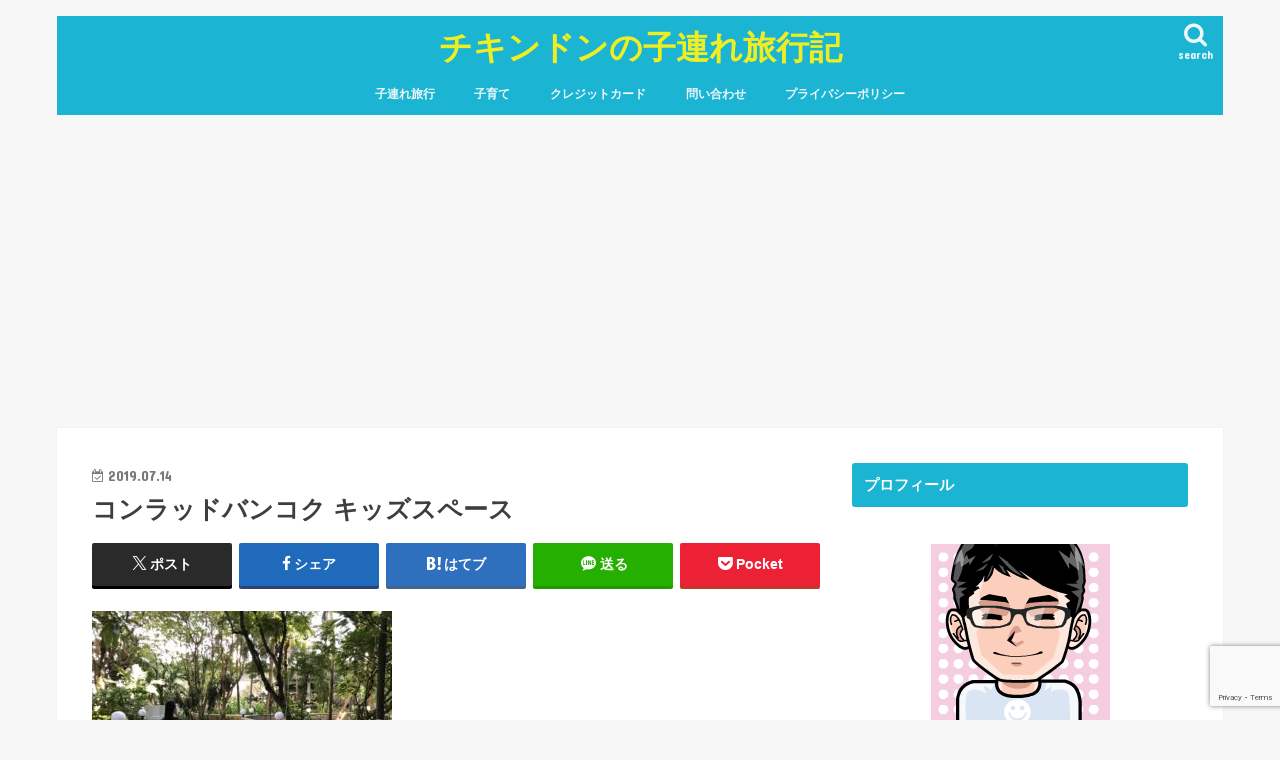

--- FILE ---
content_type: text/html; charset=UTF-8
request_url: https://chicken-don-family.com/with-child-trip/conrad-bangkok-kidsplayground/attachment/72c39e81-f301-455d-bb4c-d2fff6e7a0ae/
body_size: 18962
content:
<!doctype html>
<html lang="ja">

<head>
<meta charset="utf-8">
<meta http-equiv="X-UA-Compatible" content="IE=edge">
<title>  コンラッドバンコク キッズスペース | チキンドンの子連れ旅行記</title>
<meta name="HandheldFriendly" content="True">
<meta name="MobileOptimized" content="320">
<meta name="viewport" content="width=device-width, initial-scale=1"/>


<link rel="pingback" href="https://chicken-don-family.com/xmlrpc.php">

<!--[if IE]>
<![endif]-->



<meta name='robots' content='max-image-preview:large' />
<!-- Google tag (gtag.js) Consent Mode dataLayer added by Site Kit -->
<script type="text/javascript" id="google_gtagjs-js-consent-mode-data-layer">
/* <![CDATA[ */
window.dataLayer = window.dataLayer || [];function gtag(){dataLayer.push(arguments);}
gtag('consent', 'default', {"ad_personalization":"denied","ad_storage":"denied","ad_user_data":"denied","analytics_storage":"denied","functionality_storage":"denied","security_storage":"denied","personalization_storage":"denied","region":["AT","BE","BG","CH","CY","CZ","DE","DK","EE","ES","FI","FR","GB","GR","HR","HU","IE","IS","IT","LI","LT","LU","LV","MT","NL","NO","PL","PT","RO","SE","SI","SK"],"wait_for_update":500});
window._googlesitekitConsentCategoryMap = {"statistics":["analytics_storage"],"marketing":["ad_storage","ad_user_data","ad_personalization"],"functional":["functionality_storage","security_storage"],"preferences":["personalization_storage"]};
window._googlesitekitConsents = {"ad_personalization":"denied","ad_storage":"denied","ad_user_data":"denied","analytics_storage":"denied","functionality_storage":"denied","security_storage":"denied","personalization_storage":"denied","region":["AT","BE","BG","CH","CY","CZ","DE","DK","EE","ES","FI","FR","GB","GR","HR","HU","IE","IS","IT","LI","LT","LU","LV","MT","NL","NO","PL","PT","RO","SE","SI","SK"],"wait_for_update":500};
/* ]]> */
</script>
<!-- End Google tag (gtag.js) Consent Mode dataLayer added by Site Kit -->
<link rel='dns-prefetch' href='//ajax.googleapis.com' />
<link rel='dns-prefetch' href='//www.googletagmanager.com' />
<link rel='dns-prefetch' href='//stats.wp.com' />
<link rel='dns-prefetch' href='//fonts.googleapis.com' />
<link rel='dns-prefetch' href='//maxcdn.bootstrapcdn.com' />
<link rel='dns-prefetch' href='//v0.wordpress.com' />
<link rel='dns-prefetch' href='//jetpack.wordpress.com' />
<link rel='dns-prefetch' href='//s0.wp.com' />
<link rel='dns-prefetch' href='//public-api.wordpress.com' />
<link rel='dns-prefetch' href='//0.gravatar.com' />
<link rel='dns-prefetch' href='//1.gravatar.com' />
<link rel='dns-prefetch' href='//2.gravatar.com' />
<link rel='dns-prefetch' href='//widgets.wp.com' />
<link rel='dns-prefetch' href='//pagead2.googlesyndication.com' />
<link rel="alternate" type="application/rss+xml" title="チキンドンの子連れ旅行記 &raquo; フィード" href="https://chicken-don-family.com/feed/" />
<link rel="alternate" type="application/rss+xml" title="チキンドンの子連れ旅行記 &raquo; コメントフィード" href="https://chicken-don-family.com/comments/feed/" />
<link rel="alternate" type="application/rss+xml" title="チキンドンの子連れ旅行記 &raquo; コンラッドバンコク キッズスペース のコメントのフィード" href="https://chicken-don-family.com/with-child-trip/conrad-bangkok-kidsplayground/attachment/72c39e81-f301-455d-bb4c-d2fff6e7a0ae/feed/" />
<link rel="alternate" title="oEmbed (JSON)" type="application/json+oembed" href="https://chicken-don-family.com/wp-json/oembed/1.0/embed?url=https%3A%2F%2Fchicken-don-family.com%2Fwith-child-trip%2Fconrad-bangkok-kidsplayground%2Fattachment%2F72c39e81-f301-455d-bb4c-d2fff6e7a0ae%2F" />
<link rel="alternate" title="oEmbed (XML)" type="text/xml+oembed" href="https://chicken-don-family.com/wp-json/oembed/1.0/embed?url=https%3A%2F%2Fchicken-don-family.com%2Fwith-child-trip%2Fconrad-bangkok-kidsplayground%2Fattachment%2F72c39e81-f301-455d-bb4c-d2fff6e7a0ae%2F&#038;format=xml" />
<style id='wp-img-auto-sizes-contain-inline-css' type='text/css'>
img:is([sizes=auto i],[sizes^="auto," i]){contain-intrinsic-size:3000px 1500px}
/*# sourceURL=wp-img-auto-sizes-contain-inline-css */
</style>
<style id='wp-emoji-styles-inline-css' type='text/css'>

	img.wp-smiley, img.emoji {
		display: inline !important;
		border: none !important;
		box-shadow: none !important;
		height: 1em !important;
		width: 1em !important;
		margin: 0 0.07em !important;
		vertical-align: -0.1em !important;
		background: none !important;
		padding: 0 !important;
	}
/*# sourceURL=wp-emoji-styles-inline-css */
</style>
<style id='wp-block-library-inline-css' type='text/css'>
:root{--wp-block-synced-color:#7a00df;--wp-block-synced-color--rgb:122,0,223;--wp-bound-block-color:var(--wp-block-synced-color);--wp-editor-canvas-background:#ddd;--wp-admin-theme-color:#007cba;--wp-admin-theme-color--rgb:0,124,186;--wp-admin-theme-color-darker-10:#006ba1;--wp-admin-theme-color-darker-10--rgb:0,107,160.5;--wp-admin-theme-color-darker-20:#005a87;--wp-admin-theme-color-darker-20--rgb:0,90,135;--wp-admin-border-width-focus:2px}@media (min-resolution:192dpi){:root{--wp-admin-border-width-focus:1.5px}}.wp-element-button{cursor:pointer}:root .has-very-light-gray-background-color{background-color:#eee}:root .has-very-dark-gray-background-color{background-color:#313131}:root .has-very-light-gray-color{color:#eee}:root .has-very-dark-gray-color{color:#313131}:root .has-vivid-green-cyan-to-vivid-cyan-blue-gradient-background{background:linear-gradient(135deg,#00d084,#0693e3)}:root .has-purple-crush-gradient-background{background:linear-gradient(135deg,#34e2e4,#4721fb 50%,#ab1dfe)}:root .has-hazy-dawn-gradient-background{background:linear-gradient(135deg,#faaca8,#dad0ec)}:root .has-subdued-olive-gradient-background{background:linear-gradient(135deg,#fafae1,#67a671)}:root .has-atomic-cream-gradient-background{background:linear-gradient(135deg,#fdd79a,#004a59)}:root .has-nightshade-gradient-background{background:linear-gradient(135deg,#330968,#31cdcf)}:root .has-midnight-gradient-background{background:linear-gradient(135deg,#020381,#2874fc)}:root{--wp--preset--font-size--normal:16px;--wp--preset--font-size--huge:42px}.has-regular-font-size{font-size:1em}.has-larger-font-size{font-size:2.625em}.has-normal-font-size{font-size:var(--wp--preset--font-size--normal)}.has-huge-font-size{font-size:var(--wp--preset--font-size--huge)}.has-text-align-center{text-align:center}.has-text-align-left{text-align:left}.has-text-align-right{text-align:right}.has-fit-text{white-space:nowrap!important}#end-resizable-editor-section{display:none}.aligncenter{clear:both}.items-justified-left{justify-content:flex-start}.items-justified-center{justify-content:center}.items-justified-right{justify-content:flex-end}.items-justified-space-between{justify-content:space-between}.screen-reader-text{border:0;clip-path:inset(50%);height:1px;margin:-1px;overflow:hidden;padding:0;position:absolute;width:1px;word-wrap:normal!important}.screen-reader-text:focus{background-color:#ddd;clip-path:none;color:#444;display:block;font-size:1em;height:auto;left:5px;line-height:normal;padding:15px 23px 14px;text-decoration:none;top:5px;width:auto;z-index:100000}html :where(.has-border-color){border-style:solid}html :where([style*=border-top-color]){border-top-style:solid}html :where([style*=border-right-color]){border-right-style:solid}html :where([style*=border-bottom-color]){border-bottom-style:solid}html :where([style*=border-left-color]){border-left-style:solid}html :where([style*=border-width]){border-style:solid}html :where([style*=border-top-width]){border-top-style:solid}html :where([style*=border-right-width]){border-right-style:solid}html :where([style*=border-bottom-width]){border-bottom-style:solid}html :where([style*=border-left-width]){border-left-style:solid}html :where(img[class*=wp-image-]){height:auto;max-width:100%}:where(figure){margin:0 0 1em}html :where(.is-position-sticky){--wp-admin--admin-bar--position-offset:var(--wp-admin--admin-bar--height,0px)}@media screen and (max-width:600px){html :where(.is-position-sticky){--wp-admin--admin-bar--position-offset:0px}}

/*# sourceURL=wp-block-library-inline-css */
</style><style id='global-styles-inline-css' type='text/css'>
:root{--wp--preset--aspect-ratio--square: 1;--wp--preset--aspect-ratio--4-3: 4/3;--wp--preset--aspect-ratio--3-4: 3/4;--wp--preset--aspect-ratio--3-2: 3/2;--wp--preset--aspect-ratio--2-3: 2/3;--wp--preset--aspect-ratio--16-9: 16/9;--wp--preset--aspect-ratio--9-16: 9/16;--wp--preset--color--black: #000000;--wp--preset--color--cyan-bluish-gray: #abb8c3;--wp--preset--color--white: #ffffff;--wp--preset--color--pale-pink: #f78da7;--wp--preset--color--vivid-red: #cf2e2e;--wp--preset--color--luminous-vivid-orange: #ff6900;--wp--preset--color--luminous-vivid-amber: #fcb900;--wp--preset--color--light-green-cyan: #7bdcb5;--wp--preset--color--vivid-green-cyan: #00d084;--wp--preset--color--pale-cyan-blue: #8ed1fc;--wp--preset--color--vivid-cyan-blue: #0693e3;--wp--preset--color--vivid-purple: #9b51e0;--wp--preset--gradient--vivid-cyan-blue-to-vivid-purple: linear-gradient(135deg,rgb(6,147,227) 0%,rgb(155,81,224) 100%);--wp--preset--gradient--light-green-cyan-to-vivid-green-cyan: linear-gradient(135deg,rgb(122,220,180) 0%,rgb(0,208,130) 100%);--wp--preset--gradient--luminous-vivid-amber-to-luminous-vivid-orange: linear-gradient(135deg,rgb(252,185,0) 0%,rgb(255,105,0) 100%);--wp--preset--gradient--luminous-vivid-orange-to-vivid-red: linear-gradient(135deg,rgb(255,105,0) 0%,rgb(207,46,46) 100%);--wp--preset--gradient--very-light-gray-to-cyan-bluish-gray: linear-gradient(135deg,rgb(238,238,238) 0%,rgb(169,184,195) 100%);--wp--preset--gradient--cool-to-warm-spectrum: linear-gradient(135deg,rgb(74,234,220) 0%,rgb(151,120,209) 20%,rgb(207,42,186) 40%,rgb(238,44,130) 60%,rgb(251,105,98) 80%,rgb(254,248,76) 100%);--wp--preset--gradient--blush-light-purple: linear-gradient(135deg,rgb(255,206,236) 0%,rgb(152,150,240) 100%);--wp--preset--gradient--blush-bordeaux: linear-gradient(135deg,rgb(254,205,165) 0%,rgb(254,45,45) 50%,rgb(107,0,62) 100%);--wp--preset--gradient--luminous-dusk: linear-gradient(135deg,rgb(255,203,112) 0%,rgb(199,81,192) 50%,rgb(65,88,208) 100%);--wp--preset--gradient--pale-ocean: linear-gradient(135deg,rgb(255,245,203) 0%,rgb(182,227,212) 50%,rgb(51,167,181) 100%);--wp--preset--gradient--electric-grass: linear-gradient(135deg,rgb(202,248,128) 0%,rgb(113,206,126) 100%);--wp--preset--gradient--midnight: linear-gradient(135deg,rgb(2,3,129) 0%,rgb(40,116,252) 100%);--wp--preset--font-size--small: 13px;--wp--preset--font-size--medium: 20px;--wp--preset--font-size--large: 36px;--wp--preset--font-size--x-large: 42px;--wp--preset--spacing--20: 0.44rem;--wp--preset--spacing--30: 0.67rem;--wp--preset--spacing--40: 1rem;--wp--preset--spacing--50: 1.5rem;--wp--preset--spacing--60: 2.25rem;--wp--preset--spacing--70: 3.38rem;--wp--preset--spacing--80: 5.06rem;--wp--preset--shadow--natural: 6px 6px 9px rgba(0, 0, 0, 0.2);--wp--preset--shadow--deep: 12px 12px 50px rgba(0, 0, 0, 0.4);--wp--preset--shadow--sharp: 6px 6px 0px rgba(0, 0, 0, 0.2);--wp--preset--shadow--outlined: 6px 6px 0px -3px rgb(255, 255, 255), 6px 6px rgb(0, 0, 0);--wp--preset--shadow--crisp: 6px 6px 0px rgb(0, 0, 0);}:where(.is-layout-flex){gap: 0.5em;}:where(.is-layout-grid){gap: 0.5em;}body .is-layout-flex{display: flex;}.is-layout-flex{flex-wrap: wrap;align-items: center;}.is-layout-flex > :is(*, div){margin: 0;}body .is-layout-grid{display: grid;}.is-layout-grid > :is(*, div){margin: 0;}:where(.wp-block-columns.is-layout-flex){gap: 2em;}:where(.wp-block-columns.is-layout-grid){gap: 2em;}:where(.wp-block-post-template.is-layout-flex){gap: 1.25em;}:where(.wp-block-post-template.is-layout-grid){gap: 1.25em;}.has-black-color{color: var(--wp--preset--color--black) !important;}.has-cyan-bluish-gray-color{color: var(--wp--preset--color--cyan-bluish-gray) !important;}.has-white-color{color: var(--wp--preset--color--white) !important;}.has-pale-pink-color{color: var(--wp--preset--color--pale-pink) !important;}.has-vivid-red-color{color: var(--wp--preset--color--vivid-red) !important;}.has-luminous-vivid-orange-color{color: var(--wp--preset--color--luminous-vivid-orange) !important;}.has-luminous-vivid-amber-color{color: var(--wp--preset--color--luminous-vivid-amber) !important;}.has-light-green-cyan-color{color: var(--wp--preset--color--light-green-cyan) !important;}.has-vivid-green-cyan-color{color: var(--wp--preset--color--vivid-green-cyan) !important;}.has-pale-cyan-blue-color{color: var(--wp--preset--color--pale-cyan-blue) !important;}.has-vivid-cyan-blue-color{color: var(--wp--preset--color--vivid-cyan-blue) !important;}.has-vivid-purple-color{color: var(--wp--preset--color--vivid-purple) !important;}.has-black-background-color{background-color: var(--wp--preset--color--black) !important;}.has-cyan-bluish-gray-background-color{background-color: var(--wp--preset--color--cyan-bluish-gray) !important;}.has-white-background-color{background-color: var(--wp--preset--color--white) !important;}.has-pale-pink-background-color{background-color: var(--wp--preset--color--pale-pink) !important;}.has-vivid-red-background-color{background-color: var(--wp--preset--color--vivid-red) !important;}.has-luminous-vivid-orange-background-color{background-color: var(--wp--preset--color--luminous-vivid-orange) !important;}.has-luminous-vivid-amber-background-color{background-color: var(--wp--preset--color--luminous-vivid-amber) !important;}.has-light-green-cyan-background-color{background-color: var(--wp--preset--color--light-green-cyan) !important;}.has-vivid-green-cyan-background-color{background-color: var(--wp--preset--color--vivid-green-cyan) !important;}.has-pale-cyan-blue-background-color{background-color: var(--wp--preset--color--pale-cyan-blue) !important;}.has-vivid-cyan-blue-background-color{background-color: var(--wp--preset--color--vivid-cyan-blue) !important;}.has-vivid-purple-background-color{background-color: var(--wp--preset--color--vivid-purple) !important;}.has-black-border-color{border-color: var(--wp--preset--color--black) !important;}.has-cyan-bluish-gray-border-color{border-color: var(--wp--preset--color--cyan-bluish-gray) !important;}.has-white-border-color{border-color: var(--wp--preset--color--white) !important;}.has-pale-pink-border-color{border-color: var(--wp--preset--color--pale-pink) !important;}.has-vivid-red-border-color{border-color: var(--wp--preset--color--vivid-red) !important;}.has-luminous-vivid-orange-border-color{border-color: var(--wp--preset--color--luminous-vivid-orange) !important;}.has-luminous-vivid-amber-border-color{border-color: var(--wp--preset--color--luminous-vivid-amber) !important;}.has-light-green-cyan-border-color{border-color: var(--wp--preset--color--light-green-cyan) !important;}.has-vivid-green-cyan-border-color{border-color: var(--wp--preset--color--vivid-green-cyan) !important;}.has-pale-cyan-blue-border-color{border-color: var(--wp--preset--color--pale-cyan-blue) !important;}.has-vivid-cyan-blue-border-color{border-color: var(--wp--preset--color--vivid-cyan-blue) !important;}.has-vivid-purple-border-color{border-color: var(--wp--preset--color--vivid-purple) !important;}.has-vivid-cyan-blue-to-vivid-purple-gradient-background{background: var(--wp--preset--gradient--vivid-cyan-blue-to-vivid-purple) !important;}.has-light-green-cyan-to-vivid-green-cyan-gradient-background{background: var(--wp--preset--gradient--light-green-cyan-to-vivid-green-cyan) !important;}.has-luminous-vivid-amber-to-luminous-vivid-orange-gradient-background{background: var(--wp--preset--gradient--luminous-vivid-amber-to-luminous-vivid-orange) !important;}.has-luminous-vivid-orange-to-vivid-red-gradient-background{background: var(--wp--preset--gradient--luminous-vivid-orange-to-vivid-red) !important;}.has-very-light-gray-to-cyan-bluish-gray-gradient-background{background: var(--wp--preset--gradient--very-light-gray-to-cyan-bluish-gray) !important;}.has-cool-to-warm-spectrum-gradient-background{background: var(--wp--preset--gradient--cool-to-warm-spectrum) !important;}.has-blush-light-purple-gradient-background{background: var(--wp--preset--gradient--blush-light-purple) !important;}.has-blush-bordeaux-gradient-background{background: var(--wp--preset--gradient--blush-bordeaux) !important;}.has-luminous-dusk-gradient-background{background: var(--wp--preset--gradient--luminous-dusk) !important;}.has-pale-ocean-gradient-background{background: var(--wp--preset--gradient--pale-ocean) !important;}.has-electric-grass-gradient-background{background: var(--wp--preset--gradient--electric-grass) !important;}.has-midnight-gradient-background{background: var(--wp--preset--gradient--midnight) !important;}.has-small-font-size{font-size: var(--wp--preset--font-size--small) !important;}.has-medium-font-size{font-size: var(--wp--preset--font-size--medium) !important;}.has-large-font-size{font-size: var(--wp--preset--font-size--large) !important;}.has-x-large-font-size{font-size: var(--wp--preset--font-size--x-large) !important;}
/*# sourceURL=global-styles-inline-css */
</style>

<style id='classic-theme-styles-inline-css' type='text/css'>
/*! This file is auto-generated */
.wp-block-button__link{color:#fff;background-color:#32373c;border-radius:9999px;box-shadow:none;text-decoration:none;padding:calc(.667em + 2px) calc(1.333em + 2px);font-size:1.125em}.wp-block-file__button{background:#32373c;color:#fff;text-decoration:none}
/*# sourceURL=/wp-includes/css/classic-themes.min.css */
</style>
<link rel='stylesheet' id='contact-form-7-css' href='https://chicken-don-family.com/wp-content/plugins/contact-form-7/includes/css/styles.css' type='text/css' media='all' />
<link rel='stylesheet' id='toc-screen-css' href='https://chicken-don-family.com/wp-content/plugins/table-of-contents-plus/screen.min.css' type='text/css' media='all' />
<style id='toc-screen-inline-css' type='text/css'>
div#toc_container {width: 325px;}div#toc_container ul li {font-size: 16px;}
/*# sourceURL=toc-screen-inline-css */
</style>
<link rel='stylesheet' id='yyi_rinker_stylesheet-css' href='https://chicken-don-family.com/wp-content/plugins/yyi-rinker/css/style.css?v=1.11.1' type='text/css' media='all' />
<link rel='stylesheet' id='style-css' href='https://chicken-don-family.com/wp-content/themes/jstork/style.css' type='text/css' media='all' />
<link rel='stylesheet' id='slick-css' href='https://chicken-don-family.com/wp-content/themes/jstork/library/css/slick.css' type='text/css' media='all' />
<link rel='stylesheet' id='shortcode-css' href='https://chicken-don-family.com/wp-content/themes/jstork/library/css/shortcode.css' type='text/css' media='all' />
<link rel='stylesheet' id='gf_Concert-css' href='//fonts.googleapis.com/css?family=Concert+One' type='text/css' media='all' />
<link rel='stylesheet' id='gf_Lato-css' href='//fonts.googleapis.com/css?family=Lato' type='text/css' media='all' />
<link rel='stylesheet' id='fontawesome-css' href='//maxcdn.bootstrapcdn.com/font-awesome/4.7.0/css/font-awesome.min.css' type='text/css' media='all' />
<link rel='stylesheet' id='remodal-css' href='https://chicken-don-family.com/wp-content/themes/jstork/library/css/remodal.css' type='text/css' media='all' />
<link rel='stylesheet' id='animate-css' href='https://chicken-don-family.com/wp-content/themes/jstork/library/css/animate.min.css' type='text/css' media='all' />
<link rel='stylesheet' id='jetpack_likes-css' href='https://chicken-don-family.com/wp-content/plugins/jetpack/modules/likes/style.css' type='text/css' media='all' />
<script type="text/javascript" src="//ajax.googleapis.com/ajax/libs/jquery/1.12.4/jquery.min.js" id="jquery-js"></script>
<script type="text/javascript" src="https://chicken-don-family.com/wp-content/plugins/yyi-rinker/js/event-tracking.js?v=1.11.1" id="yyi_rinker_event_tracking_script-js"></script>

<!-- Site Kit によって追加された Google タグ（gtag.js）スニペット -->
<!-- Google アナリティクス スニペット (Site Kit が追加) -->
<script type="text/javascript" src="https://www.googletagmanager.com/gtag/js?id=G-H7BL58CEB8" id="google_gtagjs-js" async></script>
<script type="text/javascript" id="google_gtagjs-js-after">
/* <![CDATA[ */
window.dataLayer = window.dataLayer || [];function gtag(){dataLayer.push(arguments);}
gtag("set","linker",{"domains":["chicken-don-family.com"]});
gtag("js", new Date());
gtag("set", "developer_id.dZTNiMT", true);
gtag("config", "G-H7BL58CEB8", {"googlesitekit_post_type":"attachment"});
 window._googlesitekit = window._googlesitekit || {}; window._googlesitekit.throttledEvents = []; window._googlesitekit.gtagEvent = (name, data) => { var key = JSON.stringify( { name, data } ); if ( !! window._googlesitekit.throttledEvents[ key ] ) { return; } window._googlesitekit.throttledEvents[ key ] = true; setTimeout( () => { delete window._googlesitekit.throttledEvents[ key ]; }, 5 ); gtag( "event", name, { ...data, event_source: "site-kit" } ); }; 
//# sourceURL=google_gtagjs-js-after
/* ]]> */
</script>
<link rel="https://api.w.org/" href="https://chicken-don-family.com/wp-json/" /><link rel="alternate" title="JSON" type="application/json" href="https://chicken-don-family.com/wp-json/wp/v2/media/5339" /><link rel="EditURI" type="application/rsd+xml" title="RSD" href="https://chicken-don-family.com/xmlrpc.php?rsd" />

<link rel="canonical" href="https://chicken-don-family.com/with-child-trip/conrad-bangkok-kidsplayground/attachment/72c39e81-f301-455d-bb4c-d2fff6e7a0ae/" />
<link rel='shortlink' href='https://wp.me/aagAPr-1o7' />
<meta name="generator" content="Site Kit by Google 1.158.0" />	<style>img#wpstats{display:none}</style>
		<script type="text/javascript" language="javascript">
    var vc_pid = "885398379";
</script><script type="text/javascript" src="//aml.valuecommerce.com/vcdal.js" async></script><style>
.yyi-rinker-images {
    display: flex;
    justify-content: center;
    align-items: center;
    position: relative;

}
div.yyi-rinker-image img.yyi-rinker-main-img.hidden {
    display: none;
}

.yyi-rinker-images-arrow {
    cursor: pointer;
    position: absolute;
    top: 50%;
    display: block;
    margin-top: -11px;
    opacity: 0.6;
    width: 22px;
}

.yyi-rinker-images-arrow-left{
    left: -10px;
}
.yyi-rinker-images-arrow-right{
    right: -10px;
}

.yyi-rinker-images-arrow-left.hidden {
    display: none;
}

.yyi-rinker-images-arrow-right.hidden {
    display: none;
}
div.yyi-rinker-contents.yyi-rinker-design-tate  div.yyi-rinker-box{
    flex-direction: column;
}

div.yyi-rinker-contents.yyi-rinker-design-slim div.yyi-rinker-box .yyi-rinker-links {
    flex-direction: column;
}

div.yyi-rinker-contents.yyi-rinker-design-slim div.yyi-rinker-info {
    width: 100%;
}

div.yyi-rinker-contents.yyi-rinker-design-slim .yyi-rinker-title {
    text-align: center;
}

div.yyi-rinker-contents.yyi-rinker-design-slim .yyi-rinker-links {
    text-align: center;
}
div.yyi-rinker-contents.yyi-rinker-design-slim .yyi-rinker-image {
    margin: auto;
}

div.yyi-rinker-contents.yyi-rinker-design-slim div.yyi-rinker-info ul.yyi-rinker-links li {
	align-self: stretch;
}
div.yyi-rinker-contents.yyi-rinker-design-slim div.yyi-rinker-box div.yyi-rinker-info {
	padding: 0;
}
div.yyi-rinker-contents.yyi-rinker-design-slim div.yyi-rinker-box {
	flex-direction: column;
	padding: 14px 5px 0;
}

.yyi-rinker-design-slim div.yyi-rinker-box div.yyi-rinker-info {
	text-align: center;
}

.yyi-rinker-design-slim div.price-box span.price {
	display: block;
}

div.yyi-rinker-contents.yyi-rinker-design-slim div.yyi-rinker-info div.yyi-rinker-title a{
	font-size:16px;
}

div.yyi-rinker-contents.yyi-rinker-design-slim ul.yyi-rinker-links li.amazonkindlelink:before,  div.yyi-rinker-contents.yyi-rinker-design-slim ul.yyi-rinker-links li.amazonlink:before,  div.yyi-rinker-contents.yyi-rinker-design-slim ul.yyi-rinker-links li.rakutenlink:before, div.yyi-rinker-contents.yyi-rinker-design-slim ul.yyi-rinker-links li.yahoolink:before, div.yyi-rinker-contents.yyi-rinker-design-slim ul.yyi-rinker-links li.mercarilink:before {
	font-size:12px;
}

div.yyi-rinker-contents.yyi-rinker-design-slim ul.yyi-rinker-links li a {
	font-size: 13px;
}
.entry-content ul.yyi-rinker-links li {
	padding: 0;
}

div.yyi-rinker-contents .yyi-rinker-attention.attention_desing_right_ribbon {
    width: 89px;
    height: 91px;
    position: absolute;
    top: -1px;
    right: -1px;
    left: auto;
    overflow: hidden;
}

div.yyi-rinker-contents .yyi-rinker-attention.attention_desing_right_ribbon span {
    display: inline-block;
    width: 146px;
    position: absolute;
    padding: 4px 0;
    left: -13px;
    top: 12px;
    text-align: center;
    font-size: 12px;
    line-height: 24px;
    -webkit-transform: rotate(45deg);
    transform: rotate(45deg);
    box-shadow: 0 1px 3px rgba(0, 0, 0, 0.2);
}

div.yyi-rinker-contents .yyi-rinker-attention.attention_desing_right_ribbon {
    background: none;
}
.yyi-rinker-attention.attention_desing_right_ribbon .yyi-rinker-attention-after,
.yyi-rinker-attention.attention_desing_right_ribbon .yyi-rinker-attention-before{
display:none;
}
div.yyi-rinker-use-right_ribbon div.yyi-rinker-title {
    margin-right: 2rem;
}

				</style><style type="text/css">
body{color: #3E3E3E;}
a, #breadcrumb li.bc_homelink a::before, .authorbox .author_sns li a::before{color: #1BB4D3;}
a:hover{color: #E69B9B;}
.article-footer .post-categories li a,.article-footer .tags a,.accordionBtn{  background: #1BB4D3;  border-color: #1BB4D3;}
.article-footer .tags a{color:#1BB4D3; background: none;}
.article-footer .post-categories li a:hover,.article-footer .tags a:hover,.accordionBtn.active{ background:#E69B9B;  border-color:#E69B9B;}
input[type="text"],input[type="password"],input[type="datetime"],input[type="datetime-local"],input[type="date"],input[type="month"],input[type="time"],input[type="week"],input[type="number"],input[type="email"],input[type="url"],input[type="search"],input[type="tel"],input[type="color"],select,textarea,.field { background-color: #ffffff;}
.header{color: #ffffff;}
.bgfull .header,.header.bg,.header #inner-header,.menu-sp{background: #1bb4d3;}
#logo a{color: #eeee22;}
#g_nav .nav li a,.nav_btn,.menu-sp a,.menu-sp a,.menu-sp > ul:after{color: #edf9fc;}
#logo a:hover,#g_nav .nav li a:hover,.nav_btn:hover{color:#eeeeee;}
@media only screen and (min-width: 768px) {
.nav > li > a:after{background: #eeeeee;}
.nav ul {background: #666666;}
#g_nav .nav li ul.sub-menu li a{color: #f7f7f7;}
}
@media only screen and (max-width: 1165px) {
.site_description{background: #1bb4d3; color: #ffffff;}
}
#inner-content, #breadcrumb, .entry-content blockquote:before, .entry-content blockquote:after{background: #ffffff}
.top-post-list .post-list:before{background: #1BB4D3;}
.widget li a:after{color: #1BB4D3;}
.entry-content h2,.widgettitle,.accordion::before{background: #1bb4d3; color: #ffffff;}
.entry-content h3{border-color: #1bb4d3;}
.h_boader .entry-content h2{border-color: #1bb4d3; color: #3E3E3E;}
.h_balloon .entry-content h2:after{border-top-color: #1bb4d3;}
.entry-content ul li:before{ background: #1bb4d3;}
.entry-content ol li:before{ background: #1bb4d3;}
.post-list-card .post-list .eyecatch .cat-name,.top-post-list .post-list .eyecatch .cat-name,.byline .cat-name,.single .authorbox .author-newpost li .cat-name,.related-box li .cat-name,.carouselwrap .cat-name,.eyecatch .cat-name{background: #fcee21; color:  #444444;}
ul.wpp-list li a:before{background: #1bb4d3; color: #ffffff;}
.readmore a{border:1px solid #1BB4D3;color:#1BB4D3;}
.readmore a:hover{background:#1BB4D3;color:#fff;}
.btn-wrap a{background: #1BB4D3;border: 1px solid #1BB4D3;}
.btn-wrap a:hover{background: #E69B9B;border-color: #E69B9B;}
.btn-wrap.simple a{border:1px solid #1BB4D3;color:#1BB4D3;}
.btn-wrap.simple a:hover{background:#1BB4D3;}
.blue-btn, .comment-reply-link, #submit { background-color: #1BB4D3; }
.blue-btn:hover, .comment-reply-link:hover, #submit:hover, .blue-btn:focus, .comment-reply-link:focus, #submit:focus {background-color: #E69B9B; }
#sidebar1{color: #444444;}
.widget:not(.widget_text) a{color:#666666;}
.widget:not(.widget_text) a:hover{color:#999999;}
.bgfull #footer-top,#footer-top .inner,.cta-inner{background-color: #666666; color: #CACACA;}
.footer a,#footer-top a{color: #f7f7f7;}
#footer-top .widgettitle{color: #CACACA;}
.bgfull .footer,.footer.bg,.footer .inner {background-color: #666666;color: #CACACA;}
.footer-links li a:before{ color: #1bb4d3;}
.pagination a, .pagination span,.page-links a{border-color: #1BB4D3; color: #1BB4D3;}
.pagination .current,.pagination .current:hover,.page-links ul > li > span{background-color: #1BB4D3; border-color: #1BB4D3;}
.pagination a:hover, .pagination a:focus,.page-links a:hover, .page-links a:focus{background-color: #1BB4D3; color: #fff;}
</style>

<!-- Site Kit が追加した Google AdSense メタタグ -->
<meta name="google-adsense-platform-account" content="ca-host-pub-2644536267352236">
<meta name="google-adsense-platform-domain" content="sitekit.withgoogle.com">
<!-- Site Kit が追加した End Google AdSense メタタグ -->

<!-- Google AdSense スニペット (Site Kit が追加) -->
<script type="text/javascript" async="async" src="https://pagead2.googlesyndication.com/pagead/js/adsbygoogle.js?client=ca-pub-6540516186234496&amp;host=ca-host-pub-2644536267352236" crossorigin="anonymous"></script>

<!-- (ここまで) Google AdSense スニペット (Site Kit が追加) -->

<!-- Jetpack Open Graph Tags -->
<meta property="og:type" content="article" />
<meta property="og:title" content="コンラッドバンコク キッズスペース" />
<meta property="og:url" content="https://chicken-don-family.com/with-child-trip/conrad-bangkok-kidsplayground/attachment/72c39e81-f301-455d-bb4c-d2fff6e7a0ae/" />
<meta property="og:description" content="詳しくは投稿をご覧ください。" />
<meta property="article:published_time" content="2019-07-13T23:27:48+00:00" />
<meta property="article:modified_time" content="2019-07-15T00:56:01+00:00" />
<meta property="og:site_name" content="チキンドンの子連れ旅行記" />
<meta property="og:image" content="https://chicken-don-family.com/wp-content/uploads/2019/07/72C39E81-F301-455D-BB4C-D2FFF6E7A0AE.jpeg" />
<meta property="og:image:alt" content="" />
<meta property="og:locale" content="ja_JP" />
<meta name="twitter:text:title" content="コンラッドバンコク キッズスペース" />
<meta name="twitter:image" content="https://chicken-don-family.com/wp-content/uploads/2019/07/72C39E81-F301-455D-BB4C-D2FFF6E7A0AE.jpeg?w=640" />
<meta name="twitter:card" content="summary_large_image" />
<meta name="twitter:description" content="詳しくは投稿をご覧ください。" />

<!-- End Jetpack Open Graph Tags -->
<link rel='stylesheet' id='gglcptch-css' href='https://chicken-don-family.com/wp-content/plugins/google-captcha/css/gglcptch.css' type='text/css' media='all' />
</head>

<body class="attachment wp-singular attachment-template-default single single-attachment postid-5339 attachmentid-5339 attachment-jpeg wp-theme-jstork bgnormal pannavi_off h_balloon sidebarright undo_off">
	<div id="container">

<header class="header animated fadeIn headercenter" role="banner">
<div id="inner-header" class="wrap cf">
<div id="logo" class="gf ">
<p class="h1 text"><a href="https://chicken-don-family.com">チキンドンの子連れ旅行記</a></p>
</div>

<a href="#searchbox" data-remodal-target="searchbox" class="nav_btn search_btn"><span class="text gf">search</span></a>

<nav id="g_nav" role="navigation">
<ul id="menu-%e3%81%aa%e3%81%b3" class="nav top-nav cf"><li id="menu-item-1686" class="menu-item menu-item-type-taxonomy menu-item-object-category menu-item-1686"><a href="https://chicken-don-family.com/category/with-child-trip/">子連れ旅行</a></li>
<li id="menu-item-1687" class="menu-item menu-item-type-taxonomy menu-item-object-category menu-item-1687"><a href="https://chicken-don-family.com/category/child-care/">子育て</a></li>
<li id="menu-item-1690" class="menu-item menu-item-type-taxonomy menu-item-object-category menu-item-1690"><a href="https://chicken-don-family.com/category/credit-card/">クレジットカード</a></li>
<li id="menu-item-7055" class="menu-item menu-item-type-post_type menu-item-object-page menu-item-7055"><a href="https://chicken-don-family.com/request/">問い合わせ</a></li>
<li id="menu-item-1685" class="menu-item menu-item-type-post_type menu-item-object-page menu-item-privacy-policy menu-item-1685"><a rel="privacy-policy" href="https://chicken-don-family.com/privacy-policy/">プライバシーポリシー</a></li>
</ul></nav>

<a href="#spnavi" data-remodal-target="spnavi" class="nav_btn"><span class="text gf">menu</span></a>



</div>
</header>

<div class="remodal" data-remodal-id="spnavi" data-remodal-options="hashTracking:false">
<button data-remodal-action="close" class="remodal-close"><span class="text gf">CLOSE</span></button>
<div id="categories-3" class="widget widget_categories"><h4 class="widgettitle"><span>カテゴリー</span></h4>
			<ul>
					<li class="cat-item cat-item-3"><a href="https://chicken-don-family.com/category/credit-card/">クレジットカード <span class="count">(10)</span></a>
</li>
	<li class="cat-item cat-item-7"><a href="https://chicken-don-family.com/category/point/">ポイ活 <span class="count">(5)</span></a>
</li>
	<li class="cat-item cat-item-5"><a href="https://chicken-don-family.com/category/child-care/">子育て <span class="count">(41)</span></a>
</li>
	<li class="cat-item cat-item-4"><a href="https://chicken-don-family.com/category/with-child-trip/">子連れ旅行 <span class="count">(79)</span></a>
</li>
	<li class="cat-item cat-item-1"><a href="https://chicken-don-family.com/category/non-category/">未分類 <span class="count">(5)</span></a>
</li>
			</ul>

			</div><button data-remodal-action="close" class="remodal-close"><span class="text gf">CLOSE</span></button>
</div>




<div class="remodal searchbox" data-remodal-id="searchbox" data-remodal-options="hashTracking:false">
<div class="search cf"><dl><dt>キーワードで記事を検索</dt><dd><form role="search" method="get" id="searchform" class="searchform cf" action="https://chicken-don-family.com/" >
		<input type="search" placeholder="検索する" value="" name="s" id="s" />
		<button type="submit" id="searchsubmit" ><i class="fa fa-search"></i></button>
		</form></dd></dl></div>
<button data-remodal-action="close" class="remodal-close"><span class="text gf">CLOSE</span></button>
</div>







<div id="content">
<div id="inner-content" class="wrap cf">

<main id="main" class="m-all t-all d-5of7 cf" role="main">
<article id="post-5339" class="post-5339 attachment type-attachment status-inherit hentry article cf" role="article">
<header class="article-header entry-header">
<p class="byline entry-meta vcard cf">
<time class="date gf entry-date updated">2019.07.14</time>
<time class="date gf entry-date undo updated" datetime="2019-07-15">2019.07.15</time>
<span class="writer name author"><span class="fn">ドン</span></span>
</p>

<h1 class="entry-title single-title" itemprop="headline" rel="bookmark">コンラッドバンコク キッズスペース</h1>

<div class="share short">
<div class="sns">
<ul class="cf">

<li class="twitter"> 
<a target="blank" href="//twitter.com/intent/tweet?url=https%3A%2F%2Fchicken-don-family.com%2Fwith-child-trip%2Fconrad-bangkok-kidsplayground%2Fattachment%2F72c39e81-f301-455d-bb4c-d2fff6e7a0ae%2F&text=%E3%82%B3%E3%83%B3%E3%83%A9%E3%83%83%E3%83%89%E3%83%90%E3%83%B3%E3%82%B3%E3%82%AF+%E3%82%AD%E3%83%83%E3%82%BA%E3%82%B9%E3%83%9A%E3%83%BC%E3%82%B9&tw_p=tweetbutton" onclick="window.open(this.href, 'tweetwindow', 'width=550, height=450,personalbar=0,toolbar=0,scrollbars=1,resizable=1'); return false;"><span class="text">ポスト</span><span class="count"></span></a>
</li>

<li class="facebook">
<a href="//www.facebook.com/sharer.php?src=bm&u=https%3A%2F%2Fchicken-don-family.com%2Fwith-child-trip%2Fconrad-bangkok-kidsplayground%2Fattachment%2F72c39e81-f301-455d-bb4c-d2fff6e7a0ae%2F&t=%E3%82%B3%E3%83%B3%E3%83%A9%E3%83%83%E3%83%89%E3%83%90%E3%83%B3%E3%82%B3%E3%82%AF+%E3%82%AD%E3%83%83%E3%82%BA%E3%82%B9%E3%83%9A%E3%83%BC%E3%82%B9" onclick="javascript:window.open(this.href, '', 'menubar=no,toolbar=no,resizable=yes,scrollbars=yes,height=300,width=600');return false;"><i class="fa fa-facebook"></i><span class="text">シェア</span><span class="count"></span></a>
</li>

<li class="hatebu">       
<a href="//b.hatena.ne.jp/add?mode=confirm&url=https://chicken-don-family.com/with-child-trip/conrad-bangkok-kidsplayground/attachment/72c39e81-f301-455d-bb4c-d2fff6e7a0ae/&title=%E3%82%B3%E3%83%B3%E3%83%A9%E3%83%83%E3%83%89%E3%83%90%E3%83%B3%E3%82%B3%E3%82%AF+%E3%82%AD%E3%83%83%E3%82%BA%E3%82%B9%E3%83%9A%E3%83%BC%E3%82%B9" onclick="window.open(this.href, 'HBwindow', 'width=600, height=400, menubar=no, toolbar=no, scrollbars=yes'); return false;" target="_blank"><span class="text">はてブ</span><span class="count"></span></a>
</li>

<li class="line">
<a href="//line.me/R/msg/text/?%E3%82%B3%E3%83%B3%E3%83%A9%E3%83%83%E3%83%89%E3%83%90%E3%83%B3%E3%82%B3%E3%82%AF+%E3%82%AD%E3%83%83%E3%82%BA%E3%82%B9%E3%83%9A%E3%83%BC%E3%82%B9%0Ahttps%3A%2F%2Fchicken-don-family.com%2Fwith-child-trip%2Fconrad-bangkok-kidsplayground%2Fattachment%2F72c39e81-f301-455d-bb4c-d2fff6e7a0ae%2F" target="_blank"><span class="text">送る</span></a>
</li>

<li class="pocket">
<a href="//getpocket.com/edit?url=https://chicken-don-family.com/with-child-trip/conrad-bangkok-kidsplayground/attachment/72c39e81-f301-455d-bb4c-d2fff6e7a0ae/&title=コンラッドバンコク キッズスペース" onclick="window.open(this.href, 'FBwindow', 'width=550, height=350, menubar=no, toolbar=no, scrollbars=yes'); return false;"><i class="fa fa-get-pocket"></i><span class="text">Pocket</span><span class="count"></span></a></li>

</ul>
</div> 
</div></header>



<section class="entry-content cf">


<p class="attachment"><a href='https://chicken-don-family.com/wp-content/uploads/2019/07/72C39E81-F301-455D-BB4C-D2FFF6E7A0AE.jpeg'><img fetchpriority="high" decoding="async" width="300" height="225" src="https://chicken-don-family.com/wp-content/uploads/2019/07/72C39E81-F301-455D-BB4C-D2FFF6E7A0AE-300x225.jpeg" class="attachment-medium size-medium" alt="" srcset="https://chicken-don-family.com/wp-content/uploads/2019/07/72C39E81-F301-455D-BB4C-D2FFF6E7A0AE-300x225.jpeg 300w, https://chicken-don-family.com/wp-content/uploads/2019/07/72C39E81-F301-455D-BB4C-D2FFF6E7A0AE-768x576.jpeg 768w, https://chicken-don-family.com/wp-content/uploads/2019/07/72C39E81-F301-455D-BB4C-D2FFF6E7A0AE-1024x768.jpeg 1024w" sizes="(max-width: 300px) 100vw, 300px" data-attachment-id="5339" data-permalink="https://chicken-don-family.com/with-child-trip/conrad-bangkok-kidsplayground/attachment/72c39e81-f301-455d-bb4c-d2fff6e7a0ae/" data-orig-file="https://chicken-don-family.com/wp-content/uploads/2019/07/72C39E81-F301-455D-BB4C-D2FFF6E7A0AE.jpeg" data-orig-size="4032,3024" data-comments-opened="1" data-image-meta="{&quot;aperture&quot;:&quot;0&quot;,&quot;credit&quot;:&quot;&quot;,&quot;camera&quot;:&quot;&quot;,&quot;caption&quot;:&quot;&quot;,&quot;created_timestamp&quot;:&quot;0&quot;,&quot;copyright&quot;:&quot;&quot;,&quot;focal_length&quot;:&quot;0&quot;,&quot;iso&quot;:&quot;0&quot;,&quot;shutter_speed&quot;:&quot;0&quot;,&quot;title&quot;:&quot;&quot;,&quot;orientation&quot;:&quot;1&quot;}" data-image-title="コンラッドバンコク キッズスペース" data-image-description="" data-image-caption="" data-medium-file="https://chicken-don-family.com/wp-content/uploads/2019/07/72C39E81-F301-455D-BB4C-D2FFF6E7A0AE-300x225.jpeg" data-large-file="https://chicken-don-family.com/wp-content/uploads/2019/07/72C39E81-F301-455D-BB4C-D2FFF6E7A0AE-1024x768.jpeg" /></a></p>


</section>






<div class="sharewrap wow animated fadeIn" data-wow-delay="0.5s">

<div class="share">
<div class="sns">
<ul class="cf">

<li class="twitter"> 
<a target="blank" href="//twitter.com/intent/tweet?url=https%3A%2F%2Fchicken-don-family.com%2Fwith-child-trip%2Fconrad-bangkok-kidsplayground%2Fattachment%2F72c39e81-f301-455d-bb4c-d2fff6e7a0ae%2F&text=%E3%82%B3%E3%83%B3%E3%83%A9%E3%83%83%E3%83%89%E3%83%90%E3%83%B3%E3%82%B3%E3%82%AF+%E3%82%AD%E3%83%83%E3%82%BA%E3%82%B9%E3%83%9A%E3%83%BC%E3%82%B9&tw_p=tweetbutton" onclick="window.open(this.href, 'tweetwindow', 'width=550, height=450,personalbar=0,toolbar=0,scrollbars=1,resizable=1'); return false;"><span class="text">ポスト</span><span class="count"></span></a>
</li>

<li class="facebook">
<a href="//www.facebook.com/sharer.php?src=bm&u=https%3A%2F%2Fchicken-don-family.com%2Fwith-child-trip%2Fconrad-bangkok-kidsplayground%2Fattachment%2F72c39e81-f301-455d-bb4c-d2fff6e7a0ae%2F&t=%E3%82%B3%E3%83%B3%E3%83%A9%E3%83%83%E3%83%89%E3%83%90%E3%83%B3%E3%82%B3%E3%82%AF+%E3%82%AD%E3%83%83%E3%82%BA%E3%82%B9%E3%83%9A%E3%83%BC%E3%82%B9" onclick="javascript:window.open(this.href, '', 'menubar=no,toolbar=no,resizable=yes,scrollbars=yes,height=300,width=600');return false;"><i class="fa fa-facebook"></i><span class="text">シェア</span><span class="count"></span></a>
</li>

<li class="hatebu">       
<a href="//b.hatena.ne.jp/add?mode=confirm&url=https://chicken-don-family.com/with-child-trip/conrad-bangkok-kidsplayground/attachment/72c39e81-f301-455d-bb4c-d2fff6e7a0ae/&title=%E3%82%B3%E3%83%B3%E3%83%A9%E3%83%83%E3%83%89%E3%83%90%E3%83%B3%E3%82%B3%E3%82%AF+%E3%82%AD%E3%83%83%E3%82%BA%E3%82%B9%E3%83%9A%E3%83%BC%E3%82%B9" onclick="window.open(this.href, 'HBwindow', 'width=600, height=400, menubar=no, toolbar=no, scrollbars=yes'); return false;" target="_blank"><span class="text">はてブ</span><span class="count"></span></a>
</li>

<li class="line">
<a href="//line.me/R/msg/text/?%E3%82%B3%E3%83%B3%E3%83%A9%E3%83%83%E3%83%89%E3%83%90%E3%83%B3%E3%82%B3%E3%82%AF+%E3%82%AD%E3%83%83%E3%82%BA%E3%82%B9%E3%83%9A%E3%83%BC%E3%82%B9%0Ahttps%3A%2F%2Fchicken-don-family.com%2Fwith-child-trip%2Fconrad-bangkok-kidsplayground%2Fattachment%2F72c39e81-f301-455d-bb4c-d2fff6e7a0ae%2F" target="_blank"><span class="text">送る</span></a>
</li>

<li class="pocket">
<a href="//getpocket.com/edit?url=https://chicken-don-family.com/with-child-trip/conrad-bangkok-kidsplayground/attachment/72c39e81-f301-455d-bb4c-d2fff6e7a0ae/&title=コンラッドバンコク キッズスペース" onclick="window.open(this.href, 'FBwindow', 'width=550, height=350, menubar=no, toolbar=no, scrollbars=yes'); return false;"><i class="fa fa-get-pocket"></i><span class="text">Pocket</span><span class="count"></span></a></li>

<li class="feedly">
<a href="https://feedly.com/i/subscription/feed/https://chicken-don-family.com/feed/"  target="blank"><i class="fa fa-rss"></i><span class="text">feedly</span><span class="count"></span></a></li>    
</ul>
</div>
</div></div>





		<div id="respond" class="comment-respond">
			<h3 id="reply-title" class="comment-reply-title">コメントを残す<small><a rel="nofollow" id="cancel-comment-reply-link" href="/with-child-trip/conrad-bangkok-kidsplayground/attachment/72c39e81-f301-455d-bb4c-d2fff6e7a0ae/#respond" style="display:none;">コメントをキャンセル</a></small></h3>			<form id="commentform" class="comment-form">
				<iframe
					title="コメントフォーム"
					src="https://jetpack.wordpress.com/jetpack-comment/?blogid=151718181&#038;postid=5339&#038;comment_registration=0&#038;require_name_email=1&#038;stc_enabled=1&#038;stb_enabled=1&#038;show_avatars=1&#038;avatar_default=mystery&#038;greeting=%E3%82%B3%E3%83%A1%E3%83%B3%E3%83%88%E3%82%92%E6%AE%8B%E3%81%99&#038;jetpack_comments_nonce=2bfd9fca4c&#038;greeting_reply=%25s+%E3%81%B8%E8%BF%94%E4%BF%A1%E3%81%99%E3%82%8B&#038;color_scheme=light&#038;lang=ja&#038;jetpack_version=15.4&#038;iframe_unique_id=1&#038;show_cookie_consent=0&#038;has_cookie_consent=0&#038;is_current_user_subscribed=0&#038;token_key=%3Bnormal%3B&#038;sig=01bda9a0b4936484a9b7bf9d8b76c7cc5900fa9d#parent=https%3A%2F%2Fchicken-don-family.com%2Fwith-child-trip%2Fconrad-bangkok-kidsplayground%2Fattachment%2F72c39e81-f301-455d-bb4c-d2fff6e7a0ae%2F"
											name="jetpack_remote_comment"
						style="width:100%; height: 430px; border:0;"
										class="jetpack_remote_comment"
					id="jetpack_remote_comment"
					sandbox="allow-same-origin allow-top-navigation allow-scripts allow-forms allow-popups"
				>
									</iframe>
									<!--[if !IE]><!-->
					<script>
						document.addEventListener('DOMContentLoaded', function () {
							var commentForms = document.getElementsByClassName('jetpack_remote_comment');
							for (var i = 0; i < commentForms.length; i++) {
								commentForms[i].allowTransparency = false;
								commentForms[i].scrolling = 'no';
							}
						});
					</script>
					<!--<![endif]-->
							</form>
		</div>

		
		<input type="hidden" name="comment_parent" id="comment_parent" value="" />

		
</article>

<div class="np-post">
<div class="navigation">
<div class="prev np-post-list">
<div class="home_link">
<a href="https://chicken-don-family.com"><figure class="eyecatch"><i class="fa fa-home"></i></figure><span class="ttl">トップページへ</span></a>
</div>
</div>

<div class="next np-post-list">
<div class="home_link">
<a href="https://chicken-don-family.com"><span class="ttl">トップページへ</span><figure class="eyecatch"><i class="fa fa-home"></i></figure></a>
</div>
</div>
</div>
</div>

  <div class="related-box original-related wow animated fadeIn cf">
    <div class="inbox">
	    <h2 class="related-h h_ttl"><span class="gf">RECOMMEND</span>こちらの記事も人気です。</h2>
		    <div class="related-post">
				<ul class="related-list cf">

  	        <li rel="bookmark" title="【ウィエスティングアム】RBC特典カバナとビーチ、周辺の子連れスポットを紹介">
		        <a href="https://chicken-don-family.com/with-child-trip/westin-guam-beach/" rel=\"bookmark" title="【ウィエスティングアム】RBC特典カバナとビーチ、周辺の子連れスポットを紹介" class="title">
		        	<figure class="eyecatch">
	        	                <img width="300" height="200" src="https://chicken-don-family.com/wp-content/uploads/2018/10/F39C7A24-2248-4A33-B988-B275691573F1-300x200.jpeg" class="attachment-post-thum size-post-thum wp-post-image" alt="" decoding="async" data-attachment-id="762" data-permalink="https://chicken-don-family.com/with-child-trip/westin-guam-beach/attachment/f39c7a24-2248-4a33-b988-b275691573f1/" data-orig-file="https://chicken-don-family.com/wp-content/uploads/2018/10/F39C7A24-2248-4A33-B988-B275691573F1.jpeg" data-orig-size="880,704" data-comments-opened="1" data-image-meta="{&quot;aperture&quot;:&quot;0&quot;,&quot;credit&quot;:&quot;&quot;,&quot;camera&quot;:&quot;iPhone 7 Plus&quot;,&quot;caption&quot;:&quot;&quot;,&quot;created_timestamp&quot;:&quot;0&quot;,&quot;copyright&quot;:&quot;&quot;,&quot;focal_length&quot;:&quot;0&quot;,&quot;iso&quot;:&quot;0&quot;,&quot;shutter_speed&quot;:&quot;0&quot;,&quot;title&quot;:&quot;&quot;,&quot;orientation&quot;:&quot;1&quot;}" data-image-title="F39C7A24-2248-4A33-B988-B275691573F1" data-image-description="" data-image-caption="" data-medium-file="https://chicken-don-family.com/wp-content/uploads/2018/10/F39C7A24-2248-4A33-B988-B275691573F1-300x240.jpeg" data-large-file="https://chicken-don-family.com/wp-content/uploads/2018/10/F39C7A24-2248-4A33-B988-B275691573F1.jpeg" />	        	        		<span class="cat-name">子連れ旅行</span>
		            </figure>
					<time class="date gf">2018.10.11</time>
					<h3 class="ttl">
						【ウィエスティングアム】RBC特典カバナとビーチ、周辺の子連れスポットを紹介					</h3>
				</a>
	        </li>
  	        <li rel="bookmark" title="JAL事前ウェブチェックインで空港の時間を有効に！！">
		        <a href="https://chicken-don-family.com/with-child-trip/jal-webcheckin/" rel=\"bookmark" title="JAL事前ウェブチェックインで空港の時間を有効に！！" class="title">
		        	<figure class="eyecatch">
	        	                <img width="300" height="200" src="https://chicken-don-family.com/wp-content/uploads/2019/04/94dbbe0c5fa2f3819b4bfec0f5f67c1b-300x200.png" class="attachment-post-thum size-post-thum wp-post-image" alt="" decoding="async" data-attachment-id="4710" data-permalink="https://chicken-don-family.com/jal%e3%82%a6%e3%82%a7%e3%83%96%e3%83%81%e3%82%a7%e3%83%83%e3%82%af%e3%82%a4%e3%83%b3%e3%82%bf%e3%82%a4%e3%83%88%e3%83%ab/" data-orig-file="https://chicken-don-family.com/wp-content/uploads/2019/04/94dbbe0c5fa2f3819b4bfec0f5f67c1b.png" data-orig-size="1105,717" data-comments-opened="1" data-image-meta="{&quot;aperture&quot;:&quot;0&quot;,&quot;credit&quot;:&quot;&quot;,&quot;camera&quot;:&quot;&quot;,&quot;caption&quot;:&quot;&quot;,&quot;created_timestamp&quot;:&quot;0&quot;,&quot;copyright&quot;:&quot;&quot;,&quot;focal_length&quot;:&quot;0&quot;,&quot;iso&quot;:&quot;0&quot;,&quot;shutter_speed&quot;:&quot;0&quot;,&quot;title&quot;:&quot;&quot;,&quot;orientation&quot;:&quot;0&quot;}" data-image-title="JALウェブチェックインタイトル" data-image-description="" data-image-caption="" data-medium-file="https://chicken-don-family.com/wp-content/uploads/2019/04/94dbbe0c5fa2f3819b4bfec0f5f67c1b-300x195.png" data-large-file="https://chicken-don-family.com/wp-content/uploads/2019/04/94dbbe0c5fa2f3819b4bfec0f5f67c1b-1024x664.png" />	        	        		<span class="cat-name">子連れ旅行</span>
		            </figure>
					<time class="date gf">2019.4.28</time>
					<h3 class="ttl">
						JAL事前ウェブチェックインで空港の時間を有効に！！					</h3>
				</a>
	        </li>
  	        <li rel="bookmark" title="【バンコク子連れ旅行】コンラッドバンコクの子供の遊び場">
		        <a href="https://chicken-don-family.com/with-child-trip/conrad-bangkok-kidsplayground/" rel=\"bookmark" title="【バンコク子連れ旅行】コンラッドバンコクの子供の遊び場" class="title">
		        	<figure class="eyecatch">
	        	                <img width="300" height="200" src="https://chicken-don-family.com/wp-content/uploads/2019/07/E5F96BF4-AF8D-4F7F-A960-1C559AC8EE1D-300x200.jpeg" class="attachment-post-thum size-post-thum wp-post-image" alt="" decoding="async" loading="lazy" data-attachment-id="5352" data-permalink="https://chicken-don-family.com/with-child-trip/conrad-bangkok-kidsplayground/attachment/e5f96bf4-af8d-4f7f-a960-1c559ac8ee1d/" data-orig-file="https://chicken-don-family.com/wp-content/uploads/2019/07/E5F96BF4-AF8D-4F7F-A960-1C559AC8EE1D.jpeg" data-orig-size="4032,3024" data-comments-opened="1" data-image-meta="{&quot;aperture&quot;:&quot;0&quot;,&quot;credit&quot;:&quot;&quot;,&quot;camera&quot;:&quot;&quot;,&quot;caption&quot;:&quot;&quot;,&quot;created_timestamp&quot;:&quot;0&quot;,&quot;copyright&quot;:&quot;&quot;,&quot;focal_length&quot;:&quot;0&quot;,&quot;iso&quot;:&quot;0&quot;,&quot;shutter_speed&quot;:&quot;0&quot;,&quot;title&quot;:&quot;&quot;,&quot;orientation&quot;:&quot;1&quot;}" data-image-title="コンラッドバンコク キッズスペース" data-image-description="" data-image-caption="" data-medium-file="https://chicken-don-family.com/wp-content/uploads/2019/07/E5F96BF4-AF8D-4F7F-A960-1C559AC8EE1D-300x225.jpeg" data-large-file="https://chicken-don-family.com/wp-content/uploads/2019/07/E5F96BF4-AF8D-4F7F-A960-1C559AC8EE1D-1024x768.jpeg" />	        	        		<span class="cat-name">子連れ旅行</span>
		            </figure>
					<time class="date gf">2019.7.17</time>
					<h3 class="ttl">
						【バンコク子連れ旅行】コンラッドバンコクの子供の遊び場					</h3>
				</a>
	        </li>
  	        <li rel="bookmark" title="【ウェスティングアム】ロイヤルスイートの部屋とラウンジからの景色を紹介します">
		        <a href="https://chicken-don-family.com/with-child-trip/westin-guam-royal-suit-room/" rel=\"bookmark" title="【ウェスティングアム】ロイヤルスイートの部屋とラウンジからの景色を紹介します" class="title">
		        	<figure class="eyecatch">
	        	                <img width="300" height="200" src="https://chicken-don-family.com/wp-content/uploads/2018/10/971DD2A8-A4B8-4939-99D0-B389AEC0A41C-e1539172943577-300x200.jpeg" class="attachment-post-thum size-post-thum wp-post-image" alt="" decoding="async" loading="lazy" data-attachment-id="744" data-permalink="https://chicken-don-family.com/971dd2a8-a4b8-4939-99d0-b389aec0a41c/" data-orig-file="https://chicken-don-family.com/wp-content/uploads/2018/10/971DD2A8-A4B8-4939-99D0-B389AEC0A41C-e1539172943577.jpeg" data-orig-size="688,538" data-comments-opened="1" data-image-meta="{&quot;aperture&quot;:&quot;0&quot;,&quot;credit&quot;:&quot;&quot;,&quot;camera&quot;:&quot;iPhone 7 Plus&quot;,&quot;caption&quot;:&quot;&quot;,&quot;created_timestamp&quot;:&quot;0&quot;,&quot;copyright&quot;:&quot;&quot;,&quot;focal_length&quot;:&quot;0&quot;,&quot;iso&quot;:&quot;0&quot;,&quot;shutter_speed&quot;:&quot;0&quot;,&quot;title&quot;:&quot;&quot;,&quot;orientation&quot;:&quot;1&quot;}" data-image-title="971DD2A8-A4B8-4939-99D0-B389AEC0A41C" data-image-description="" data-image-caption="" data-medium-file="https://chicken-don-family.com/wp-content/uploads/2018/10/971DD2A8-A4B8-4939-99D0-B389AEC0A41C-e1539172943577-300x235.jpeg" data-large-file="https://chicken-don-family.com/wp-content/uploads/2018/10/971DD2A8-A4B8-4939-99D0-B389AEC0A41C-e1539172943577.jpeg" />	        	        		<span class="cat-name">子連れ旅行</span>
		            </figure>
					<time class="date gf">2018.10.10</time>
					<h3 class="ttl">
						【ウェスティングアム】ロイヤルスイートの部屋とラウンジからの景色を紹介します					</h3>
				</a>
	        </li>
  	        <li rel="bookmark" title="神戸三田アウトレットのイオンは子連れで遊べる施設が充実！！">
		        <a href="https://chicken-don-family.com/child-care/sanda-aeon-child/" rel=\"bookmark" title="神戸三田アウトレットのイオンは子連れで遊べる施設が充実！！" class="title">
		        	<figure class="eyecatch">
	        	                <img width="300" height="200" src="https://chicken-don-family.com/wp-content/uploads/2019/04/57079DFC-82EB-4BAF-BC10-1A7037BFFB05-300x200.jpeg" class="attachment-post-thum size-post-thum wp-post-image" alt="" decoding="async" loading="lazy" data-attachment-id="4327" data-permalink="https://chicken-don-family.com/57079dfc-82eb-4baf-bc10-1a7037bffb05/" data-orig-file="https://chicken-don-family.com/wp-content/uploads/2019/04/57079DFC-82EB-4BAF-BC10-1A7037BFFB05.jpeg" data-orig-size="3024,2641" data-comments-opened="1" data-image-meta="{&quot;aperture&quot;:&quot;1.8&quot;,&quot;credit&quot;:&quot;&quot;,&quot;camera&quot;:&quot;iPhone 7 Plus&quot;,&quot;caption&quot;:&quot;&quot;,&quot;created_timestamp&quot;:&quot;0&quot;,&quot;copyright&quot;:&quot;&quot;,&quot;focal_length&quot;:&quot;3.99&quot;,&quot;iso&quot;:&quot;25&quot;,&quot;shutter_speed&quot;:&quot;0.033333333333333&quot;,&quot;title&quot;:&quot;&quot;,&quot;orientation&quot;:&quot;1&quot;}" data-image-title="57079DFC-82EB-4BAF-BC10-1A7037BFFB05" data-image-description="" data-image-caption="" data-medium-file="https://chicken-don-family.com/wp-content/uploads/2019/04/57079DFC-82EB-4BAF-BC10-1A7037BFFB05-300x262.jpeg" data-large-file="https://chicken-don-family.com/wp-content/uploads/2019/04/57079DFC-82EB-4BAF-BC10-1A7037BFFB05-1024x894.jpeg" />	        	        		<span class="cat-name">子育て</span>
		            </figure>
					<time class="date gf">2019.4.5</time>
					<h3 class="ttl">
						神戸三田アウトレットのイオンは子連れで遊べる施設が充実！！					</h3>
				</a>
	        </li>
  	        <li rel="bookmark" title="【子連れ旅行】SPGアメックスの無料宿泊特典でアップグレード！名古屋マリオットアソシアホテル">
		        <a href="https://chicken-don-family.com/with-child-trip/spgamex-nagoya-marriott/" rel=\"bookmark" title="【子連れ旅行】SPGアメックスの無料宿泊特典でアップグレード！名古屋マリオットアソシアホテル" class="title">
		        	<figure class="eyecatch">
	        	                <img width="300" height="200" src="https://chicken-don-family.com/wp-content/uploads/2018/11/5941F05E-46FE-48DA-AA20-CC42327D0D73-300x200.jpeg" class="attachment-post-thum size-post-thum wp-post-image" alt="" decoding="async" loading="lazy" data-attachment-id="1424" data-permalink="https://chicken-don-family.com/5941f05e-46fe-48da-aa20-cc42327d0d73/" data-orig-file="https://chicken-don-family.com/wp-content/uploads/2018/11/5941F05E-46FE-48DA-AA20-CC42327D0D73.jpeg" data-orig-size="4032,3024" data-comments-opened="1" data-image-meta="{&quot;aperture&quot;:&quot;1.8&quot;,&quot;credit&quot;:&quot;&quot;,&quot;camera&quot;:&quot;iPhone 7 Plus&quot;,&quot;caption&quot;:&quot;&quot;,&quot;created_timestamp&quot;:&quot;0&quot;,&quot;copyright&quot;:&quot;&quot;,&quot;focal_length&quot;:&quot;3.99&quot;,&quot;iso&quot;:&quot;100&quot;,&quot;shutter_speed&quot;:&quot;0.16666666666667&quot;,&quot;title&quot;:&quot;&quot;,&quot;orientation&quot;:&quot;1&quot;}" data-image-title="名古屋マリオットアソシア　デラックスツイン　外観" data-image-description="" data-image-caption="" data-medium-file="https://chicken-don-family.com/wp-content/uploads/2018/11/5941F05E-46FE-48DA-AA20-CC42327D0D73-300x225.jpeg" data-large-file="https://chicken-don-family.com/wp-content/uploads/2018/11/5941F05E-46FE-48DA-AA20-CC42327D0D73-1024x768.jpeg" />	        	        		<span class="cat-name">子連れ旅行</span>
		            </figure>
					<time class="date gf">2018.11.28</time>
					<h3 class="ttl">
						【子連れ旅行】SPGアメックスの無料宿泊特典でアップグレード！名古屋マリ…					</h3>
				</a>
	        </li>
  	        <li rel="bookmark" title="【禁酒を始める方必見！】炭酸水で断酒！お酒が生活習慣化した酒豪もできました！">
		        <a href="https://chicken-don-family.com/non-category/kinshu-tansan/" rel=\"bookmark" title="【禁酒を始める方必見！】炭酸水で断酒！お酒が生活習慣化した酒豪もできました！" class="title">
		        	<figure class="eyecatch">
	        	                <img width="300" height="200" src="https://chicken-don-family.com/wp-content/uploads/2019/03/c478b1a6dedb96603a486610161ab963-1-300x200.png" class="attachment-post-thum size-post-thum wp-post-image" alt="" decoding="async" loading="lazy" srcset="https://chicken-don-family.com/wp-content/uploads/2019/03/c478b1a6dedb96603a486610161ab963-1-300x200.png 300w, https://chicken-don-family.com/wp-content/uploads/2019/03/c478b1a6dedb96603a486610161ab963-1-768x514.png 768w, https://chicken-don-family.com/wp-content/uploads/2019/03/c478b1a6dedb96603a486610161ab963-1-1024x686.png 1024w, https://chicken-don-family.com/wp-content/uploads/2019/03/c478b1a6dedb96603a486610161ab963-1.png 1163w" sizes="auto, (max-width: 300px) 100vw, 300px" data-attachment-id="4125" data-permalink="https://chicken-don-family.com/%e7%94%bb%e5%83%8f-2/" data-orig-file="https://chicken-don-family.com/wp-content/uploads/2019/03/c478b1a6dedb96603a486610161ab963-1.png" data-orig-size="1163,779" data-comments-opened="1" data-image-meta="{&quot;aperture&quot;:&quot;0&quot;,&quot;credit&quot;:&quot;&quot;,&quot;camera&quot;:&quot;&quot;,&quot;caption&quot;:&quot;&quot;,&quot;created_timestamp&quot;:&quot;0&quot;,&quot;copyright&quot;:&quot;&quot;,&quot;focal_length&quot;:&quot;0&quot;,&quot;iso&quot;:&quot;0&quot;,&quot;shutter_speed&quot;:&quot;0&quot;,&quot;title&quot;:&quot;&quot;,&quot;orientation&quot;:&quot;0&quot;}" data-image-title="画像" data-image-description="" data-image-caption="" data-medium-file="https://chicken-don-family.com/wp-content/uploads/2019/03/c478b1a6dedb96603a486610161ab963-1-300x201.png" data-large-file="https://chicken-don-family.com/wp-content/uploads/2019/03/c478b1a6dedb96603a486610161ab963-1-1024x686.png" />	        	        		<span class="cat-name">未分類</span>
		            </figure>
					<time class="date gf">2019.3.29</time>
					<h3 class="ttl">
						【禁酒を始める方必見！】炭酸水で断酒！お酒が生活習慣化した酒豪もできました！					</h3>
				</a>
	        </li>
  	        <li rel="bookmark" title="【旅行準備】ハワイでスマホを使うためMOSTSIMを事前設定しました！！">
		        <a href="https://chicken-don-family.com/with-child-trip/mostsim-setting/" rel=\"bookmark" title="【旅行準備】ハワイでスマホを使うためMOSTSIMを事前設定しました！！" class="title">
		        	<figure class="eyecatch">
	        	                <img width="300" height="200" src="https://chicken-don-family.com/wp-content/uploads/2019/10/0C77CF0A-985E-402C-B667-BC2479947ECF-300x200.jpeg" class="attachment-post-thum size-post-thum wp-post-image" alt="" decoding="async" loading="lazy" data-attachment-id="5827" data-permalink="https://chicken-don-family.com/0c77cf0a-985e-402c-b667-bc2479947ecf/" data-orig-file="https://chicken-don-family.com/wp-content/uploads/2019/10/0C77CF0A-985E-402C-B667-BC2479947ECF.jpeg" data-orig-size="2048,1536" data-comments-opened="1" data-image-meta="{&quot;aperture&quot;:&quot;1.8&quot;,&quot;credit&quot;:&quot;&quot;,&quot;camera&quot;:&quot;iPhone 7 Plus&quot;,&quot;caption&quot;:&quot;&quot;,&quot;created_timestamp&quot;:&quot;1570260926&quot;,&quot;copyright&quot;:&quot;&quot;,&quot;focal_length&quot;:&quot;3.99&quot;,&quot;iso&quot;:&quot;25&quot;,&quot;shutter_speed&quot;:&quot;0.025&quot;,&quot;title&quot;:&quot;&quot;,&quot;orientation&quot;:&quot;0&quot;}" data-image-title="MOSTSIM" data-image-description="" data-image-caption="" data-medium-file="https://chicken-don-family.com/wp-content/uploads/2019/10/0C77CF0A-985E-402C-B667-BC2479947ECF-300x225.jpeg" data-large-file="https://chicken-don-family.com/wp-content/uploads/2019/10/0C77CF0A-985E-402C-B667-BC2479947ECF-1024x768.jpeg" />	        	        		<span class="cat-name">子連れ旅行</span>
		            </figure>
					<time class="date gf">2019.10.8</time>
					<h3 class="ttl">
						【旅行準備】ハワイでスマホを使うためMOSTSIMを事前設定しました！！					</h3>
				</a>
	        </li>
  
  			</ul>
	    </div>
    </div>
</div>
  
<div class="authorbox wow animated fadeIn" data-wow-delay="0.5s">
</div>
</main>
<div id="sidebar1" class="sidebar m-all t-all d-2of7 cf" role="complementary">

<div id="text-4" class="widget widget_text"><h4 class="widgettitle"><span>プロフィール</span></h4>			<div class="textwidget"><p><center><br />
<img loading="lazy" decoding="async" class="alignnone size-full wp-image-44" src="https://chicken-don-family.com/wp-content/uploads/2018/09/profile.png" alt="" width="179" height="179" srcset="https://chicken-don-family.com/wp-content/uploads/2018/09/profile.png 179w, https://chicken-don-family.com/wp-content/uploads/2018/09/profile-150x150.png 150w" sizes="auto, (max-width: 179px) 100vw, 179px" /></center>こんにちは<br />
チキン（妻）とドン（夫）です</p>
<p>家族と快適で幸せな時間を過ごすために子連れ旅行を楽しんでいます。</p>
<p>夫婦で一緒に子育ての事、子連れ旅行に役立つ情報を書いていきますのでよろしくお願いします。</p>
</div>
		</div><div id="categories-2" class="widget widget_categories"><h4 class="widgettitle"><span>カテゴリー</span></h4>
			<ul>
					<li class="cat-item cat-item-3"><a href="https://chicken-don-family.com/category/credit-card/">クレジットカード</a>
</li>
	<li class="cat-item cat-item-7"><a href="https://chicken-don-family.com/category/point/">ポイ活</a>
</li>
	<li class="cat-item cat-item-5"><a href="https://chicken-don-family.com/category/child-care/">子育て</a>
</li>
	<li class="cat-item cat-item-4"><a href="https://chicken-don-family.com/category/with-child-trip/">子連れ旅行</a>
</li>
	<li class="cat-item cat-item-1"><a href="https://chicken-don-family.com/category/non-category/">未分類</a>
</li>
			</ul>

			</div><div id="search-2" class="widget widget_search"><form role="search" method="get" id="searchform" class="searchform cf" action="https://chicken-don-family.com/" >
		<input type="search" placeholder="検索する" value="" name="s" id="s" />
		<button type="submit" id="searchsubmit" ><i class="fa fa-search"></i></button>
		</form></div><div id="recent-posts-2" class="widget widget_recent_entries"><h4 class="widgettitle"><span>最近の投稿</span></h4>			<ul>
								
				<li>
					<a class="cf" href="https://chicken-don-family.com/non-category/%e6%9d%be%e8%8c%b8%e5%b0%8f%e5%b1%8b/" title="松茸小屋">
						松茸小屋											</a>
				</li>
								
				<li>
					<a class="cf" href="https://chicken-don-family.com/with-child-trip/keppeki-trip/" title="【潔癖症必見！】海外旅行に持っていくべき持ち物">
						【潔癖症必見！】海外旅行に持っていくべき持ち物											</a>
				</li>
								
				<li>
					<a class="cf" href="https://chicken-don-family.com/with-child-trip/hilton-grand-room/" title="ヒルトングランドアイランダーのお部屋紹介！">
						ヒルトングランドアイランダーのお部屋紹介！											</a>
				</li>
								
				<li>
					<a class="cf" href="https://chicken-don-family.com/with-child-trip/aulani-abcstore/" title="アウラニディズニー周辺のABCストアは節約にオススメ">
						アウラニディズニー周辺のABCストアは節約にオススメ											</a>
				</li>
								
				<li>
					<a class="cf" href="https://chicken-don-family.com/with-child-trip/ulu-cafe/" title="【ウルカフェ】アウラニディズニー内の朝食、ランチにオススメ！！">
						【ウルカフェ】アウラニディズニー内の朝食、ランチにオススメ！！											</a>
				</li>
							</ul>
			</div><div id="archives-2" class="widget widget_archive"><h4 class="widgettitle"><span>アーカイブ</span></h4>
			<ul>
					<li><a href='https://chicken-don-family.com/2025/05/'>2025年5月</a></li>
	<li><a href='https://chicken-don-family.com/2025/01/'>2025年1月</a></li>
	<li><a href='https://chicken-don-family.com/2020/02/'>2020年2月</a></li>
	<li><a href='https://chicken-don-family.com/2019/12/'>2019年12月</a></li>
	<li><a href='https://chicken-don-family.com/2019/11/'>2019年11月</a></li>
	<li><a href='https://chicken-don-family.com/2019/10/'>2019年10月</a></li>
	<li><a href='https://chicken-don-family.com/2019/09/'>2019年9月</a></li>
	<li><a href='https://chicken-don-family.com/2019/08/'>2019年8月</a></li>
	<li><a href='https://chicken-don-family.com/2019/07/'>2019年7月</a></li>
	<li><a href='https://chicken-don-family.com/2019/06/'>2019年6月</a></li>
	<li><a href='https://chicken-don-family.com/2019/05/'>2019年5月</a></li>
	<li><a href='https://chicken-don-family.com/2019/04/'>2019年4月</a></li>
	<li><a href='https://chicken-don-family.com/2019/03/'>2019年3月</a></li>
	<li><a href='https://chicken-don-family.com/2019/02/'>2019年2月</a></li>
	<li><a href='https://chicken-don-family.com/2019/01/'>2019年1月</a></li>
	<li><a href='https://chicken-don-family.com/2018/12/'>2018年12月</a></li>
	<li><a href='https://chicken-don-family.com/2018/11/'>2018年11月</a></li>
	<li><a href='https://chicken-don-family.com/2018/10/'>2018年10月</a></li>
	<li><a href='https://chicken-don-family.com/2018/09/'>2018年9月</a></li>
			</ul>

			</div>


</div></div>
</div>

<footer id="footer" class="footer wow animated fadeIn" role="contentinfo">
	<div id="inner-footer" class="inner wrap cf">

	
		<div id="footer-top" class="cf">
	
											
								
							
		</div>

		
	
		<div id="footer-bottom">
						<p class="source-org copyright">&copy;Copyright2026 <a href="https://chicken-don-family.com/" rel="nofollow">チキンドンの子連れ旅行記</a>.All Rights Reserved.</p>
		</div>
	</div>
</footer>
</div>
<script type="speculationrules">
{"prefetch":[{"source":"document","where":{"and":[{"href_matches":"/*"},{"not":{"href_matches":["/wp-*.php","/wp-admin/*","/wp-content/uploads/*","/wp-content/*","/wp-content/plugins/*","/wp-content/themes/jstork/*","/*\\?(.+)"]}},{"not":{"selector_matches":"a[rel~=\"nofollow\"]"}},{"not":{"selector_matches":".no-prefetch, .no-prefetch a"}}]},"eagerness":"conservative"}]}
</script>
<div id="page-top">
	<a href="#header" class="pt-button" title="ページトップへ"></a>
</div>

<script>
	jQuery(document).ready(function($) {
		$(function() {
		    var showFlag = false;
		    var topBtn = $('#page-top');
		    var showFlag = false;
		
		    $(window).scroll(function () {
		        if ($(this).scrollTop() > 400) {
		            if (showFlag == false) {
		                showFlag = true;
		                topBtn.stop().addClass('pt-active');
		            }
		        } else {
		            if (showFlag) {
		                showFlag = false;
		                topBtn.stop().removeClass('pt-active');
		            }
		        }
		    });
		    // smooth scroll
		    topBtn.click(function () {
		        $('body,html').animate({
		            scrollTop: 0
		        }, 500);
		        return false;
		    });
		});
	  loadGravatars();
	});
</script>
<script>
$(function(){
	$(".widget_categories li, .widget_nav_menu li").has("ul").toggleClass("accordionMenu");
	$(".widget ul.children , .widget ul.sub-menu").after("<span class='accordionBtn'></span>");
	$(".widget ul.children , .widget ul.sub-menu").hide();
	$("ul .accordionBtn").on("click", function() {
		$(this).prev("ul").slideToggle();
		$(this).toggleClass("active");
	});
});
</script><script type="text/javascript" src="https://chicken-don-family.com/wp-includes/js/dist/hooks.min.js" id="wp-hooks-js"></script>
<script type="text/javascript" src="https://chicken-don-family.com/wp-includes/js/dist/i18n.min.js" id="wp-i18n-js"></script>
<script type="text/javascript" id="wp-i18n-js-after">
/* <![CDATA[ */
wp.i18n.setLocaleData( { 'text direction\u0004ltr': [ 'ltr' ] } );
//# sourceURL=wp-i18n-js-after
/* ]]> */
</script>
<script type="text/javascript" src="https://chicken-don-family.com/wp-content/plugins/contact-form-7/includes/swv/js/index.js" id="swv-js"></script>
<script type="text/javascript" id="contact-form-7-js-translations">
/* <![CDATA[ */
( function( domain, translations ) {
	var localeData = translations.locale_data[ domain ] || translations.locale_data.messages;
	localeData[""].domain = domain;
	wp.i18n.setLocaleData( localeData, domain );
} )( "contact-form-7", {"translation-revision-date":"2025-11-30 08:12:23+0000","generator":"GlotPress\/4.0.3","domain":"messages","locale_data":{"messages":{"":{"domain":"messages","plural-forms":"nplurals=1; plural=0;","lang":"ja_JP"},"This contact form is placed in the wrong place.":["\u3053\u306e\u30b3\u30f3\u30bf\u30af\u30c8\u30d5\u30a9\u30fc\u30e0\u306f\u9593\u9055\u3063\u305f\u4f4d\u7f6e\u306b\u7f6e\u304b\u308c\u3066\u3044\u307e\u3059\u3002"],"Error:":["\u30a8\u30e9\u30fc:"]}},"comment":{"reference":"includes\/js\/index.js"}} );
//# sourceURL=contact-form-7-js-translations
/* ]]> */
</script>
<script type="text/javascript" id="contact-form-7-js-before">
/* <![CDATA[ */
var wpcf7 = {
    "api": {
        "root": "https:\/\/chicken-don-family.com\/wp-json\/",
        "namespace": "contact-form-7\/v1"
    }
};
//# sourceURL=contact-form-7-js-before
/* ]]> */
</script>
<script type="text/javascript" src="https://chicken-don-family.com/wp-content/plugins/contact-form-7/includes/js/index.js" id="contact-form-7-js"></script>
<script type="text/javascript" id="toc-front-js-extra">
/* <![CDATA[ */
var tocplus = {"visibility_show":"\u8868\u793a","visibility_hide":"\u975e\u8868\u793a","visibility_hide_by_default":"1","width":"325px"};
//# sourceURL=toc-front-js-extra
/* ]]> */
</script>
<script type="text/javascript" src="https://chicken-don-family.com/wp-content/plugins/table-of-contents-plus/front.min.js" id="toc-front-js"></script>
<script type="text/javascript" src="https://chicken-don-family.com/wp-content/themes/jstork/library/js/libs/slick.min.js" id="slick-js"></script>
<script type="text/javascript" src="https://chicken-don-family.com/wp-content/themes/jstork/library/js/libs/remodal.js" id="remodal-js"></script>
<script type="text/javascript" src="https://chicken-don-family.com/wp-content/themes/jstork/library/js/libs/masonry.pkgd.min.js" id="masonry.pkgd.min-js"></script>
<script type="text/javascript" src="https://chicken-don-family.com/wp-includes/js/imagesloaded.min.js" id="imagesloaded-js"></script>
<script type="text/javascript" src="https://chicken-don-family.com/wp-content/themes/jstork/library/js/scripts.js" id="main-js-js"></script>
<script type="text/javascript" src="https://chicken-don-family.com/wp-content/themes/jstork/library/js/libs/modernizr.custom.min.js" id="css-modernizr-js"></script>
<script type="text/javascript" src="https://chicken-don-family.com/wp-content/plugins/google-site-kit/dist/assets/js/googlesitekit-consent-mode-8917f4bdb6ac659920cf.js" id="googlesitekit-consent-mode-js"></script>
<script type="text/javascript" src="https://chicken-don-family.com/wp-content/plugins/google-site-kit/dist/assets/js/googlesitekit-events-provider-contact-form-7-84e9a1056bc4922b7cbd.js" id="googlesitekit-events-provider-contact-form-7-js" defer></script>
<script type="text/javascript" id="jetpack-stats-js-before">
/* <![CDATA[ */
_stq = window._stq || [];
_stq.push([ "view", {"v":"ext","blog":"151718181","post":"5339","tz":"9","srv":"chicken-don-family.com","j":"1:15.4"} ]);
_stq.push([ "clickTrackerInit", "151718181", "5339" ]);
//# sourceURL=jetpack-stats-js-before
/* ]]> */
</script>
<script type="text/javascript" src="https://stats.wp.com/e-202605.js" id="jetpack-stats-js" defer="defer" data-wp-strategy="defer"></script>
<script type="text/javascript" id="wp-consent-api-js-extra">
/* <![CDATA[ */
var consent_api = {"consent_type":"","waitfor_consent_hook":"","cookie_expiration":"30","cookie_prefix":"wp_consent"};
//# sourceURL=wp-consent-api-js-extra
/* ]]> */
</script>
<script type="text/javascript" src="https://chicken-don-family.com/wp-content/plugins/wp-consent-api/assets/js/wp-consent-api.min.js" id="wp-consent-api-js"></script>
<script type="text/javascript" data-cfasync="false" async="async" defer="defer" src="https://www.google.com/recaptcha/api.js?render=6LemI7oqAAAAAMzJXaSx_RrfkLrSkkQEaACoKn0a" id="gglcptch_api-js"></script>
<script type="text/javascript" id="gglcptch_script-js-extra">
/* <![CDATA[ */
var gglcptch = {"options":{"version":"v3","sitekey":"6LemI7oqAAAAAMzJXaSx_RrfkLrSkkQEaACoKn0a","error":"\u003Cstrong\u003E\u8b66\u544a\u003C/strong\u003E:&nbsp;\u73fe\u5728\u306e\u30d5\u30a9\u30fc\u30e0\u3067\u8907\u6570\u306e reCAPTCHA \u304c\u898b\u3064\u304b\u308a\u307e\u3057\u305f\u3002\u6b63\u3057\u304f\u6a5f\u80fd\u3055\u305b\u308b\u306b\u306f\u3001\u4e0d\u8981\u306a reCAPTCHA \u30d5\u30a3\u30fc\u30eb\u30c9\u3092\u3059\u3079\u3066\u524a\u9664\u3057\u3066\u304f\u3060\u3055\u3044\u3002","disable":0},"vars":{"visibility":false}};
//# sourceURL=gglcptch_script-js-extra
/* ]]> */
</script>
<script type="text/javascript" src="https://chicken-don-family.com/wp-content/plugins/google-captcha/js/script.js" id="gglcptch_script-js"></script>
<script id="wp-emoji-settings" type="application/json">
{"baseUrl":"https://s.w.org/images/core/emoji/17.0.2/72x72/","ext":".png","svgUrl":"https://s.w.org/images/core/emoji/17.0.2/svg/","svgExt":".svg","source":{"concatemoji":"https://chicken-don-family.com/wp-includes/js/wp-emoji-release.min.js"}}
</script>
<script type="module">
/* <![CDATA[ */
/*! This file is auto-generated */
const a=JSON.parse(document.getElementById("wp-emoji-settings").textContent),o=(window._wpemojiSettings=a,"wpEmojiSettingsSupports"),s=["flag","emoji"];function i(e){try{var t={supportTests:e,timestamp:(new Date).valueOf()};sessionStorage.setItem(o,JSON.stringify(t))}catch(e){}}function c(e,t,n){e.clearRect(0,0,e.canvas.width,e.canvas.height),e.fillText(t,0,0);t=new Uint32Array(e.getImageData(0,0,e.canvas.width,e.canvas.height).data);e.clearRect(0,0,e.canvas.width,e.canvas.height),e.fillText(n,0,0);const a=new Uint32Array(e.getImageData(0,0,e.canvas.width,e.canvas.height).data);return t.every((e,t)=>e===a[t])}function p(e,t){e.clearRect(0,0,e.canvas.width,e.canvas.height),e.fillText(t,0,0);var n=e.getImageData(16,16,1,1);for(let e=0;e<n.data.length;e++)if(0!==n.data[e])return!1;return!0}function u(e,t,n,a){switch(t){case"flag":return n(e,"\ud83c\udff3\ufe0f\u200d\u26a7\ufe0f","\ud83c\udff3\ufe0f\u200b\u26a7\ufe0f")?!1:!n(e,"\ud83c\udde8\ud83c\uddf6","\ud83c\udde8\u200b\ud83c\uddf6")&&!n(e,"\ud83c\udff4\udb40\udc67\udb40\udc62\udb40\udc65\udb40\udc6e\udb40\udc67\udb40\udc7f","\ud83c\udff4\u200b\udb40\udc67\u200b\udb40\udc62\u200b\udb40\udc65\u200b\udb40\udc6e\u200b\udb40\udc67\u200b\udb40\udc7f");case"emoji":return!a(e,"\ud83e\u1fac8")}return!1}function f(e,t,n,a){let r;const o=(r="undefined"!=typeof WorkerGlobalScope&&self instanceof WorkerGlobalScope?new OffscreenCanvas(300,150):document.createElement("canvas")).getContext("2d",{willReadFrequently:!0}),s=(o.textBaseline="top",o.font="600 32px Arial",{});return e.forEach(e=>{s[e]=t(o,e,n,a)}),s}function r(e){var t=document.createElement("script");t.src=e,t.defer=!0,document.head.appendChild(t)}a.supports={everything:!0,everythingExceptFlag:!0},new Promise(t=>{let n=function(){try{var e=JSON.parse(sessionStorage.getItem(o));if("object"==typeof e&&"number"==typeof e.timestamp&&(new Date).valueOf()<e.timestamp+604800&&"object"==typeof e.supportTests)return e.supportTests}catch(e){}return null}();if(!n){if("undefined"!=typeof Worker&&"undefined"!=typeof OffscreenCanvas&&"undefined"!=typeof URL&&URL.createObjectURL&&"undefined"!=typeof Blob)try{var e="postMessage("+f.toString()+"("+[JSON.stringify(s),u.toString(),c.toString(),p.toString()].join(",")+"));",a=new Blob([e],{type:"text/javascript"});const r=new Worker(URL.createObjectURL(a),{name:"wpTestEmojiSupports"});return void(r.onmessage=e=>{i(n=e.data),r.terminate(),t(n)})}catch(e){}i(n=f(s,u,c,p))}t(n)}).then(e=>{for(const n in e)a.supports[n]=e[n],a.supports.everything=a.supports.everything&&a.supports[n],"flag"!==n&&(a.supports.everythingExceptFlag=a.supports.everythingExceptFlag&&a.supports[n]);var t;a.supports.everythingExceptFlag=a.supports.everythingExceptFlag&&!a.supports.flag,a.supports.everything||((t=a.source||{}).concatemoji?r(t.concatemoji):t.wpemoji&&t.twemoji&&(r(t.twemoji),r(t.wpemoji)))});
//# sourceURL=https://chicken-don-family.com/wp-includes/js/wp-emoji-loader.min.js
/* ]]> */
</script>
		<script type="text/javascript">
			(function () {
				const iframe = document.getElementById( 'jetpack_remote_comment' );
								const watchReply = function() {
					// Check addComment._Jetpack_moveForm to make sure we don't monkey-patch twice.
					if ( 'undefined' !== typeof addComment && ! addComment._Jetpack_moveForm ) {
						// Cache the Core function.
						addComment._Jetpack_moveForm = addComment.moveForm;
						const commentParent = document.getElementById( 'comment_parent' );
						const cancel = document.getElementById( 'cancel-comment-reply-link' );

						function tellFrameNewParent ( commentParentValue ) {
							const url = new URL( iframe.src );
							if ( commentParentValue ) {
								url.searchParams.set( 'replytocom', commentParentValue )
							} else {
								url.searchParams.delete( 'replytocom' );
							}
							if( iframe.src !== url.href ) {
								iframe.src = url.href;
							}
						};

						cancel.addEventListener( 'click', function () {
							tellFrameNewParent( false );
						} );

						addComment.moveForm = function ( _, parentId ) {
							tellFrameNewParent( parentId );
							return addComment._Jetpack_moveForm.apply( null, arguments );
						};
					}
				}
				document.addEventListener( 'DOMContentLoaded', watchReply );
				// In WP 6.4+, the script is loaded asynchronously, so we need to wait for it to load before we monkey-patch the functions it introduces.
				document.querySelector('#comment-reply-js')?.addEventListener( 'load', watchReply );

								
				const commentIframes = document.getElementsByClassName('jetpack_remote_comment');

				window.addEventListener('message', function(event) {
					if (event.origin !== 'https://jetpack.wordpress.com') {
						return;
					}

					if (!event?.data?.iframeUniqueId && !event?.data?.height) {
						return;
					}

					const eventDataUniqueId = event.data.iframeUniqueId;

					// Change height for the matching comment iframe
					for (let i = 0; i < commentIframes.length; i++) {
						const iframe = commentIframes[i];
						const url = new URL(iframe.src);
						const iframeUniqueIdParam = url.searchParams.get('iframe_unique_id');
						if (iframeUniqueIdParam == event.data.iframeUniqueId) {
							iframe.style.height = event.data.height + 'px';
							return;
						}
					}
				});
			})();
		</script>
		</body>
</html>

--- FILE ---
content_type: text/html; charset=utf-8
request_url: https://www.google.com/recaptcha/api2/anchor?ar=1&k=6LemI7oqAAAAAMzJXaSx_RrfkLrSkkQEaACoKn0a&co=aHR0cHM6Ly9jaGlja2VuLWRvbi1mYW1pbHkuY29tOjQ0Mw..&hl=en&v=PoyoqOPhxBO7pBk68S4YbpHZ&size=invisible&anchor-ms=20000&execute-ms=30000&cb=z4oqlczfkgal
body_size: 48823
content:
<!DOCTYPE HTML><html dir="ltr" lang="en"><head><meta http-equiv="Content-Type" content="text/html; charset=UTF-8">
<meta http-equiv="X-UA-Compatible" content="IE=edge">
<title>reCAPTCHA</title>
<style type="text/css">
/* cyrillic-ext */
@font-face {
  font-family: 'Roboto';
  font-style: normal;
  font-weight: 400;
  font-stretch: 100%;
  src: url(//fonts.gstatic.com/s/roboto/v48/KFO7CnqEu92Fr1ME7kSn66aGLdTylUAMa3GUBHMdazTgWw.woff2) format('woff2');
  unicode-range: U+0460-052F, U+1C80-1C8A, U+20B4, U+2DE0-2DFF, U+A640-A69F, U+FE2E-FE2F;
}
/* cyrillic */
@font-face {
  font-family: 'Roboto';
  font-style: normal;
  font-weight: 400;
  font-stretch: 100%;
  src: url(//fonts.gstatic.com/s/roboto/v48/KFO7CnqEu92Fr1ME7kSn66aGLdTylUAMa3iUBHMdazTgWw.woff2) format('woff2');
  unicode-range: U+0301, U+0400-045F, U+0490-0491, U+04B0-04B1, U+2116;
}
/* greek-ext */
@font-face {
  font-family: 'Roboto';
  font-style: normal;
  font-weight: 400;
  font-stretch: 100%;
  src: url(//fonts.gstatic.com/s/roboto/v48/KFO7CnqEu92Fr1ME7kSn66aGLdTylUAMa3CUBHMdazTgWw.woff2) format('woff2');
  unicode-range: U+1F00-1FFF;
}
/* greek */
@font-face {
  font-family: 'Roboto';
  font-style: normal;
  font-weight: 400;
  font-stretch: 100%;
  src: url(//fonts.gstatic.com/s/roboto/v48/KFO7CnqEu92Fr1ME7kSn66aGLdTylUAMa3-UBHMdazTgWw.woff2) format('woff2');
  unicode-range: U+0370-0377, U+037A-037F, U+0384-038A, U+038C, U+038E-03A1, U+03A3-03FF;
}
/* math */
@font-face {
  font-family: 'Roboto';
  font-style: normal;
  font-weight: 400;
  font-stretch: 100%;
  src: url(//fonts.gstatic.com/s/roboto/v48/KFO7CnqEu92Fr1ME7kSn66aGLdTylUAMawCUBHMdazTgWw.woff2) format('woff2');
  unicode-range: U+0302-0303, U+0305, U+0307-0308, U+0310, U+0312, U+0315, U+031A, U+0326-0327, U+032C, U+032F-0330, U+0332-0333, U+0338, U+033A, U+0346, U+034D, U+0391-03A1, U+03A3-03A9, U+03B1-03C9, U+03D1, U+03D5-03D6, U+03F0-03F1, U+03F4-03F5, U+2016-2017, U+2034-2038, U+203C, U+2040, U+2043, U+2047, U+2050, U+2057, U+205F, U+2070-2071, U+2074-208E, U+2090-209C, U+20D0-20DC, U+20E1, U+20E5-20EF, U+2100-2112, U+2114-2115, U+2117-2121, U+2123-214F, U+2190, U+2192, U+2194-21AE, U+21B0-21E5, U+21F1-21F2, U+21F4-2211, U+2213-2214, U+2216-22FF, U+2308-230B, U+2310, U+2319, U+231C-2321, U+2336-237A, U+237C, U+2395, U+239B-23B7, U+23D0, U+23DC-23E1, U+2474-2475, U+25AF, U+25B3, U+25B7, U+25BD, U+25C1, U+25CA, U+25CC, U+25FB, U+266D-266F, U+27C0-27FF, U+2900-2AFF, U+2B0E-2B11, U+2B30-2B4C, U+2BFE, U+3030, U+FF5B, U+FF5D, U+1D400-1D7FF, U+1EE00-1EEFF;
}
/* symbols */
@font-face {
  font-family: 'Roboto';
  font-style: normal;
  font-weight: 400;
  font-stretch: 100%;
  src: url(//fonts.gstatic.com/s/roboto/v48/KFO7CnqEu92Fr1ME7kSn66aGLdTylUAMaxKUBHMdazTgWw.woff2) format('woff2');
  unicode-range: U+0001-000C, U+000E-001F, U+007F-009F, U+20DD-20E0, U+20E2-20E4, U+2150-218F, U+2190, U+2192, U+2194-2199, U+21AF, U+21E6-21F0, U+21F3, U+2218-2219, U+2299, U+22C4-22C6, U+2300-243F, U+2440-244A, U+2460-24FF, U+25A0-27BF, U+2800-28FF, U+2921-2922, U+2981, U+29BF, U+29EB, U+2B00-2BFF, U+4DC0-4DFF, U+FFF9-FFFB, U+10140-1018E, U+10190-1019C, U+101A0, U+101D0-101FD, U+102E0-102FB, U+10E60-10E7E, U+1D2C0-1D2D3, U+1D2E0-1D37F, U+1F000-1F0FF, U+1F100-1F1AD, U+1F1E6-1F1FF, U+1F30D-1F30F, U+1F315, U+1F31C, U+1F31E, U+1F320-1F32C, U+1F336, U+1F378, U+1F37D, U+1F382, U+1F393-1F39F, U+1F3A7-1F3A8, U+1F3AC-1F3AF, U+1F3C2, U+1F3C4-1F3C6, U+1F3CA-1F3CE, U+1F3D4-1F3E0, U+1F3ED, U+1F3F1-1F3F3, U+1F3F5-1F3F7, U+1F408, U+1F415, U+1F41F, U+1F426, U+1F43F, U+1F441-1F442, U+1F444, U+1F446-1F449, U+1F44C-1F44E, U+1F453, U+1F46A, U+1F47D, U+1F4A3, U+1F4B0, U+1F4B3, U+1F4B9, U+1F4BB, U+1F4BF, U+1F4C8-1F4CB, U+1F4D6, U+1F4DA, U+1F4DF, U+1F4E3-1F4E6, U+1F4EA-1F4ED, U+1F4F7, U+1F4F9-1F4FB, U+1F4FD-1F4FE, U+1F503, U+1F507-1F50B, U+1F50D, U+1F512-1F513, U+1F53E-1F54A, U+1F54F-1F5FA, U+1F610, U+1F650-1F67F, U+1F687, U+1F68D, U+1F691, U+1F694, U+1F698, U+1F6AD, U+1F6B2, U+1F6B9-1F6BA, U+1F6BC, U+1F6C6-1F6CF, U+1F6D3-1F6D7, U+1F6E0-1F6EA, U+1F6F0-1F6F3, U+1F6F7-1F6FC, U+1F700-1F7FF, U+1F800-1F80B, U+1F810-1F847, U+1F850-1F859, U+1F860-1F887, U+1F890-1F8AD, U+1F8B0-1F8BB, U+1F8C0-1F8C1, U+1F900-1F90B, U+1F93B, U+1F946, U+1F984, U+1F996, U+1F9E9, U+1FA00-1FA6F, U+1FA70-1FA7C, U+1FA80-1FA89, U+1FA8F-1FAC6, U+1FACE-1FADC, U+1FADF-1FAE9, U+1FAF0-1FAF8, U+1FB00-1FBFF;
}
/* vietnamese */
@font-face {
  font-family: 'Roboto';
  font-style: normal;
  font-weight: 400;
  font-stretch: 100%;
  src: url(//fonts.gstatic.com/s/roboto/v48/KFO7CnqEu92Fr1ME7kSn66aGLdTylUAMa3OUBHMdazTgWw.woff2) format('woff2');
  unicode-range: U+0102-0103, U+0110-0111, U+0128-0129, U+0168-0169, U+01A0-01A1, U+01AF-01B0, U+0300-0301, U+0303-0304, U+0308-0309, U+0323, U+0329, U+1EA0-1EF9, U+20AB;
}
/* latin-ext */
@font-face {
  font-family: 'Roboto';
  font-style: normal;
  font-weight: 400;
  font-stretch: 100%;
  src: url(//fonts.gstatic.com/s/roboto/v48/KFO7CnqEu92Fr1ME7kSn66aGLdTylUAMa3KUBHMdazTgWw.woff2) format('woff2');
  unicode-range: U+0100-02BA, U+02BD-02C5, U+02C7-02CC, U+02CE-02D7, U+02DD-02FF, U+0304, U+0308, U+0329, U+1D00-1DBF, U+1E00-1E9F, U+1EF2-1EFF, U+2020, U+20A0-20AB, U+20AD-20C0, U+2113, U+2C60-2C7F, U+A720-A7FF;
}
/* latin */
@font-face {
  font-family: 'Roboto';
  font-style: normal;
  font-weight: 400;
  font-stretch: 100%;
  src: url(//fonts.gstatic.com/s/roboto/v48/KFO7CnqEu92Fr1ME7kSn66aGLdTylUAMa3yUBHMdazQ.woff2) format('woff2');
  unicode-range: U+0000-00FF, U+0131, U+0152-0153, U+02BB-02BC, U+02C6, U+02DA, U+02DC, U+0304, U+0308, U+0329, U+2000-206F, U+20AC, U+2122, U+2191, U+2193, U+2212, U+2215, U+FEFF, U+FFFD;
}
/* cyrillic-ext */
@font-face {
  font-family: 'Roboto';
  font-style: normal;
  font-weight: 500;
  font-stretch: 100%;
  src: url(//fonts.gstatic.com/s/roboto/v48/KFO7CnqEu92Fr1ME7kSn66aGLdTylUAMa3GUBHMdazTgWw.woff2) format('woff2');
  unicode-range: U+0460-052F, U+1C80-1C8A, U+20B4, U+2DE0-2DFF, U+A640-A69F, U+FE2E-FE2F;
}
/* cyrillic */
@font-face {
  font-family: 'Roboto';
  font-style: normal;
  font-weight: 500;
  font-stretch: 100%;
  src: url(//fonts.gstatic.com/s/roboto/v48/KFO7CnqEu92Fr1ME7kSn66aGLdTylUAMa3iUBHMdazTgWw.woff2) format('woff2');
  unicode-range: U+0301, U+0400-045F, U+0490-0491, U+04B0-04B1, U+2116;
}
/* greek-ext */
@font-face {
  font-family: 'Roboto';
  font-style: normal;
  font-weight: 500;
  font-stretch: 100%;
  src: url(//fonts.gstatic.com/s/roboto/v48/KFO7CnqEu92Fr1ME7kSn66aGLdTylUAMa3CUBHMdazTgWw.woff2) format('woff2');
  unicode-range: U+1F00-1FFF;
}
/* greek */
@font-face {
  font-family: 'Roboto';
  font-style: normal;
  font-weight: 500;
  font-stretch: 100%;
  src: url(//fonts.gstatic.com/s/roboto/v48/KFO7CnqEu92Fr1ME7kSn66aGLdTylUAMa3-UBHMdazTgWw.woff2) format('woff2');
  unicode-range: U+0370-0377, U+037A-037F, U+0384-038A, U+038C, U+038E-03A1, U+03A3-03FF;
}
/* math */
@font-face {
  font-family: 'Roboto';
  font-style: normal;
  font-weight: 500;
  font-stretch: 100%;
  src: url(//fonts.gstatic.com/s/roboto/v48/KFO7CnqEu92Fr1ME7kSn66aGLdTylUAMawCUBHMdazTgWw.woff2) format('woff2');
  unicode-range: U+0302-0303, U+0305, U+0307-0308, U+0310, U+0312, U+0315, U+031A, U+0326-0327, U+032C, U+032F-0330, U+0332-0333, U+0338, U+033A, U+0346, U+034D, U+0391-03A1, U+03A3-03A9, U+03B1-03C9, U+03D1, U+03D5-03D6, U+03F0-03F1, U+03F4-03F5, U+2016-2017, U+2034-2038, U+203C, U+2040, U+2043, U+2047, U+2050, U+2057, U+205F, U+2070-2071, U+2074-208E, U+2090-209C, U+20D0-20DC, U+20E1, U+20E5-20EF, U+2100-2112, U+2114-2115, U+2117-2121, U+2123-214F, U+2190, U+2192, U+2194-21AE, U+21B0-21E5, U+21F1-21F2, U+21F4-2211, U+2213-2214, U+2216-22FF, U+2308-230B, U+2310, U+2319, U+231C-2321, U+2336-237A, U+237C, U+2395, U+239B-23B7, U+23D0, U+23DC-23E1, U+2474-2475, U+25AF, U+25B3, U+25B7, U+25BD, U+25C1, U+25CA, U+25CC, U+25FB, U+266D-266F, U+27C0-27FF, U+2900-2AFF, U+2B0E-2B11, U+2B30-2B4C, U+2BFE, U+3030, U+FF5B, U+FF5D, U+1D400-1D7FF, U+1EE00-1EEFF;
}
/* symbols */
@font-face {
  font-family: 'Roboto';
  font-style: normal;
  font-weight: 500;
  font-stretch: 100%;
  src: url(//fonts.gstatic.com/s/roboto/v48/KFO7CnqEu92Fr1ME7kSn66aGLdTylUAMaxKUBHMdazTgWw.woff2) format('woff2');
  unicode-range: U+0001-000C, U+000E-001F, U+007F-009F, U+20DD-20E0, U+20E2-20E4, U+2150-218F, U+2190, U+2192, U+2194-2199, U+21AF, U+21E6-21F0, U+21F3, U+2218-2219, U+2299, U+22C4-22C6, U+2300-243F, U+2440-244A, U+2460-24FF, U+25A0-27BF, U+2800-28FF, U+2921-2922, U+2981, U+29BF, U+29EB, U+2B00-2BFF, U+4DC0-4DFF, U+FFF9-FFFB, U+10140-1018E, U+10190-1019C, U+101A0, U+101D0-101FD, U+102E0-102FB, U+10E60-10E7E, U+1D2C0-1D2D3, U+1D2E0-1D37F, U+1F000-1F0FF, U+1F100-1F1AD, U+1F1E6-1F1FF, U+1F30D-1F30F, U+1F315, U+1F31C, U+1F31E, U+1F320-1F32C, U+1F336, U+1F378, U+1F37D, U+1F382, U+1F393-1F39F, U+1F3A7-1F3A8, U+1F3AC-1F3AF, U+1F3C2, U+1F3C4-1F3C6, U+1F3CA-1F3CE, U+1F3D4-1F3E0, U+1F3ED, U+1F3F1-1F3F3, U+1F3F5-1F3F7, U+1F408, U+1F415, U+1F41F, U+1F426, U+1F43F, U+1F441-1F442, U+1F444, U+1F446-1F449, U+1F44C-1F44E, U+1F453, U+1F46A, U+1F47D, U+1F4A3, U+1F4B0, U+1F4B3, U+1F4B9, U+1F4BB, U+1F4BF, U+1F4C8-1F4CB, U+1F4D6, U+1F4DA, U+1F4DF, U+1F4E3-1F4E6, U+1F4EA-1F4ED, U+1F4F7, U+1F4F9-1F4FB, U+1F4FD-1F4FE, U+1F503, U+1F507-1F50B, U+1F50D, U+1F512-1F513, U+1F53E-1F54A, U+1F54F-1F5FA, U+1F610, U+1F650-1F67F, U+1F687, U+1F68D, U+1F691, U+1F694, U+1F698, U+1F6AD, U+1F6B2, U+1F6B9-1F6BA, U+1F6BC, U+1F6C6-1F6CF, U+1F6D3-1F6D7, U+1F6E0-1F6EA, U+1F6F0-1F6F3, U+1F6F7-1F6FC, U+1F700-1F7FF, U+1F800-1F80B, U+1F810-1F847, U+1F850-1F859, U+1F860-1F887, U+1F890-1F8AD, U+1F8B0-1F8BB, U+1F8C0-1F8C1, U+1F900-1F90B, U+1F93B, U+1F946, U+1F984, U+1F996, U+1F9E9, U+1FA00-1FA6F, U+1FA70-1FA7C, U+1FA80-1FA89, U+1FA8F-1FAC6, U+1FACE-1FADC, U+1FADF-1FAE9, U+1FAF0-1FAF8, U+1FB00-1FBFF;
}
/* vietnamese */
@font-face {
  font-family: 'Roboto';
  font-style: normal;
  font-weight: 500;
  font-stretch: 100%;
  src: url(//fonts.gstatic.com/s/roboto/v48/KFO7CnqEu92Fr1ME7kSn66aGLdTylUAMa3OUBHMdazTgWw.woff2) format('woff2');
  unicode-range: U+0102-0103, U+0110-0111, U+0128-0129, U+0168-0169, U+01A0-01A1, U+01AF-01B0, U+0300-0301, U+0303-0304, U+0308-0309, U+0323, U+0329, U+1EA0-1EF9, U+20AB;
}
/* latin-ext */
@font-face {
  font-family: 'Roboto';
  font-style: normal;
  font-weight: 500;
  font-stretch: 100%;
  src: url(//fonts.gstatic.com/s/roboto/v48/KFO7CnqEu92Fr1ME7kSn66aGLdTylUAMa3KUBHMdazTgWw.woff2) format('woff2');
  unicode-range: U+0100-02BA, U+02BD-02C5, U+02C7-02CC, U+02CE-02D7, U+02DD-02FF, U+0304, U+0308, U+0329, U+1D00-1DBF, U+1E00-1E9F, U+1EF2-1EFF, U+2020, U+20A0-20AB, U+20AD-20C0, U+2113, U+2C60-2C7F, U+A720-A7FF;
}
/* latin */
@font-face {
  font-family: 'Roboto';
  font-style: normal;
  font-weight: 500;
  font-stretch: 100%;
  src: url(//fonts.gstatic.com/s/roboto/v48/KFO7CnqEu92Fr1ME7kSn66aGLdTylUAMa3yUBHMdazQ.woff2) format('woff2');
  unicode-range: U+0000-00FF, U+0131, U+0152-0153, U+02BB-02BC, U+02C6, U+02DA, U+02DC, U+0304, U+0308, U+0329, U+2000-206F, U+20AC, U+2122, U+2191, U+2193, U+2212, U+2215, U+FEFF, U+FFFD;
}
/* cyrillic-ext */
@font-face {
  font-family: 'Roboto';
  font-style: normal;
  font-weight: 900;
  font-stretch: 100%;
  src: url(//fonts.gstatic.com/s/roboto/v48/KFO7CnqEu92Fr1ME7kSn66aGLdTylUAMa3GUBHMdazTgWw.woff2) format('woff2');
  unicode-range: U+0460-052F, U+1C80-1C8A, U+20B4, U+2DE0-2DFF, U+A640-A69F, U+FE2E-FE2F;
}
/* cyrillic */
@font-face {
  font-family: 'Roboto';
  font-style: normal;
  font-weight: 900;
  font-stretch: 100%;
  src: url(//fonts.gstatic.com/s/roboto/v48/KFO7CnqEu92Fr1ME7kSn66aGLdTylUAMa3iUBHMdazTgWw.woff2) format('woff2');
  unicode-range: U+0301, U+0400-045F, U+0490-0491, U+04B0-04B1, U+2116;
}
/* greek-ext */
@font-face {
  font-family: 'Roboto';
  font-style: normal;
  font-weight: 900;
  font-stretch: 100%;
  src: url(//fonts.gstatic.com/s/roboto/v48/KFO7CnqEu92Fr1ME7kSn66aGLdTylUAMa3CUBHMdazTgWw.woff2) format('woff2');
  unicode-range: U+1F00-1FFF;
}
/* greek */
@font-face {
  font-family: 'Roboto';
  font-style: normal;
  font-weight: 900;
  font-stretch: 100%;
  src: url(//fonts.gstatic.com/s/roboto/v48/KFO7CnqEu92Fr1ME7kSn66aGLdTylUAMa3-UBHMdazTgWw.woff2) format('woff2');
  unicode-range: U+0370-0377, U+037A-037F, U+0384-038A, U+038C, U+038E-03A1, U+03A3-03FF;
}
/* math */
@font-face {
  font-family: 'Roboto';
  font-style: normal;
  font-weight: 900;
  font-stretch: 100%;
  src: url(//fonts.gstatic.com/s/roboto/v48/KFO7CnqEu92Fr1ME7kSn66aGLdTylUAMawCUBHMdazTgWw.woff2) format('woff2');
  unicode-range: U+0302-0303, U+0305, U+0307-0308, U+0310, U+0312, U+0315, U+031A, U+0326-0327, U+032C, U+032F-0330, U+0332-0333, U+0338, U+033A, U+0346, U+034D, U+0391-03A1, U+03A3-03A9, U+03B1-03C9, U+03D1, U+03D5-03D6, U+03F0-03F1, U+03F4-03F5, U+2016-2017, U+2034-2038, U+203C, U+2040, U+2043, U+2047, U+2050, U+2057, U+205F, U+2070-2071, U+2074-208E, U+2090-209C, U+20D0-20DC, U+20E1, U+20E5-20EF, U+2100-2112, U+2114-2115, U+2117-2121, U+2123-214F, U+2190, U+2192, U+2194-21AE, U+21B0-21E5, U+21F1-21F2, U+21F4-2211, U+2213-2214, U+2216-22FF, U+2308-230B, U+2310, U+2319, U+231C-2321, U+2336-237A, U+237C, U+2395, U+239B-23B7, U+23D0, U+23DC-23E1, U+2474-2475, U+25AF, U+25B3, U+25B7, U+25BD, U+25C1, U+25CA, U+25CC, U+25FB, U+266D-266F, U+27C0-27FF, U+2900-2AFF, U+2B0E-2B11, U+2B30-2B4C, U+2BFE, U+3030, U+FF5B, U+FF5D, U+1D400-1D7FF, U+1EE00-1EEFF;
}
/* symbols */
@font-face {
  font-family: 'Roboto';
  font-style: normal;
  font-weight: 900;
  font-stretch: 100%;
  src: url(//fonts.gstatic.com/s/roboto/v48/KFO7CnqEu92Fr1ME7kSn66aGLdTylUAMaxKUBHMdazTgWw.woff2) format('woff2');
  unicode-range: U+0001-000C, U+000E-001F, U+007F-009F, U+20DD-20E0, U+20E2-20E4, U+2150-218F, U+2190, U+2192, U+2194-2199, U+21AF, U+21E6-21F0, U+21F3, U+2218-2219, U+2299, U+22C4-22C6, U+2300-243F, U+2440-244A, U+2460-24FF, U+25A0-27BF, U+2800-28FF, U+2921-2922, U+2981, U+29BF, U+29EB, U+2B00-2BFF, U+4DC0-4DFF, U+FFF9-FFFB, U+10140-1018E, U+10190-1019C, U+101A0, U+101D0-101FD, U+102E0-102FB, U+10E60-10E7E, U+1D2C0-1D2D3, U+1D2E0-1D37F, U+1F000-1F0FF, U+1F100-1F1AD, U+1F1E6-1F1FF, U+1F30D-1F30F, U+1F315, U+1F31C, U+1F31E, U+1F320-1F32C, U+1F336, U+1F378, U+1F37D, U+1F382, U+1F393-1F39F, U+1F3A7-1F3A8, U+1F3AC-1F3AF, U+1F3C2, U+1F3C4-1F3C6, U+1F3CA-1F3CE, U+1F3D4-1F3E0, U+1F3ED, U+1F3F1-1F3F3, U+1F3F5-1F3F7, U+1F408, U+1F415, U+1F41F, U+1F426, U+1F43F, U+1F441-1F442, U+1F444, U+1F446-1F449, U+1F44C-1F44E, U+1F453, U+1F46A, U+1F47D, U+1F4A3, U+1F4B0, U+1F4B3, U+1F4B9, U+1F4BB, U+1F4BF, U+1F4C8-1F4CB, U+1F4D6, U+1F4DA, U+1F4DF, U+1F4E3-1F4E6, U+1F4EA-1F4ED, U+1F4F7, U+1F4F9-1F4FB, U+1F4FD-1F4FE, U+1F503, U+1F507-1F50B, U+1F50D, U+1F512-1F513, U+1F53E-1F54A, U+1F54F-1F5FA, U+1F610, U+1F650-1F67F, U+1F687, U+1F68D, U+1F691, U+1F694, U+1F698, U+1F6AD, U+1F6B2, U+1F6B9-1F6BA, U+1F6BC, U+1F6C6-1F6CF, U+1F6D3-1F6D7, U+1F6E0-1F6EA, U+1F6F0-1F6F3, U+1F6F7-1F6FC, U+1F700-1F7FF, U+1F800-1F80B, U+1F810-1F847, U+1F850-1F859, U+1F860-1F887, U+1F890-1F8AD, U+1F8B0-1F8BB, U+1F8C0-1F8C1, U+1F900-1F90B, U+1F93B, U+1F946, U+1F984, U+1F996, U+1F9E9, U+1FA00-1FA6F, U+1FA70-1FA7C, U+1FA80-1FA89, U+1FA8F-1FAC6, U+1FACE-1FADC, U+1FADF-1FAE9, U+1FAF0-1FAF8, U+1FB00-1FBFF;
}
/* vietnamese */
@font-face {
  font-family: 'Roboto';
  font-style: normal;
  font-weight: 900;
  font-stretch: 100%;
  src: url(//fonts.gstatic.com/s/roboto/v48/KFO7CnqEu92Fr1ME7kSn66aGLdTylUAMa3OUBHMdazTgWw.woff2) format('woff2');
  unicode-range: U+0102-0103, U+0110-0111, U+0128-0129, U+0168-0169, U+01A0-01A1, U+01AF-01B0, U+0300-0301, U+0303-0304, U+0308-0309, U+0323, U+0329, U+1EA0-1EF9, U+20AB;
}
/* latin-ext */
@font-face {
  font-family: 'Roboto';
  font-style: normal;
  font-weight: 900;
  font-stretch: 100%;
  src: url(//fonts.gstatic.com/s/roboto/v48/KFO7CnqEu92Fr1ME7kSn66aGLdTylUAMa3KUBHMdazTgWw.woff2) format('woff2');
  unicode-range: U+0100-02BA, U+02BD-02C5, U+02C7-02CC, U+02CE-02D7, U+02DD-02FF, U+0304, U+0308, U+0329, U+1D00-1DBF, U+1E00-1E9F, U+1EF2-1EFF, U+2020, U+20A0-20AB, U+20AD-20C0, U+2113, U+2C60-2C7F, U+A720-A7FF;
}
/* latin */
@font-face {
  font-family: 'Roboto';
  font-style: normal;
  font-weight: 900;
  font-stretch: 100%;
  src: url(//fonts.gstatic.com/s/roboto/v48/KFO7CnqEu92Fr1ME7kSn66aGLdTylUAMa3yUBHMdazQ.woff2) format('woff2');
  unicode-range: U+0000-00FF, U+0131, U+0152-0153, U+02BB-02BC, U+02C6, U+02DA, U+02DC, U+0304, U+0308, U+0329, U+2000-206F, U+20AC, U+2122, U+2191, U+2193, U+2212, U+2215, U+FEFF, U+FFFD;
}

</style>
<link rel="stylesheet" type="text/css" href="https://www.gstatic.com/recaptcha/releases/PoyoqOPhxBO7pBk68S4YbpHZ/styles__ltr.css">
<script nonce="1LAEgekjeXupJXQ-TSuH1Q" type="text/javascript">window['__recaptcha_api'] = 'https://www.google.com/recaptcha/api2/';</script>
<script type="text/javascript" src="https://www.gstatic.com/recaptcha/releases/PoyoqOPhxBO7pBk68S4YbpHZ/recaptcha__en.js" nonce="1LAEgekjeXupJXQ-TSuH1Q">
      
    </script></head>
<body><div id="rc-anchor-alert" class="rc-anchor-alert"></div>
<input type="hidden" id="recaptcha-token" value="[base64]">
<script type="text/javascript" nonce="1LAEgekjeXupJXQ-TSuH1Q">
      recaptcha.anchor.Main.init("[\x22ainput\x22,[\x22bgdata\x22,\x22\x22,\[base64]/[base64]/MjU1Ong/[base64]/[base64]/[base64]/[base64]/[base64]/[base64]/[base64]/[base64]/[base64]/[base64]/[base64]/[base64]/[base64]/[base64]/[base64]\\u003d\x22,\[base64]\x22,\x22G8KUw5twCcKBEcOdeSwrw7DCtcK9w6LDhXHDog/[base64]/DhMKkw5TCuSA1w5UvaMK6OnTCsTLDpFQLwr4qOHURGsKswplGKksQUUTCsA3CisKcJ8KSUUrCsjA/w7taw6TCuHVTw5I1ZwfCi8KUwodow7XChcOOfVQ9wqLDssKKw410NsO2w49ew4DDqMOvwrY4w5Rtw4zCmsOfexHDkhDChMOaf0ljwo9XJmLDmMKqI8KFw4llw5tIw4vDj8KTw59KwrfCq8Onw7nCkUNJTRXCjcKxwp/[base64]/ConxDw7TCjsK4KQzDmcODw6pWN8KTMjUALMKYZMOpw4zDjWoxNsOxbsOow43CvDHCnsOccMOdPA3CrcKOPsKVw4YlQig/QcKDN8O/w4LCp8KjwpZ9aMKlUcO+w7hFw5nDvcKCEG/DpQ02wrlVF3x+w5rDiC7Cp8OPf1JTwrEeGlnDhcOuwqzCisOPwrTCl8Kowq7DrSYuwqzCk33ChsKCwpcWYw/DgMOKwqPCpcK7wrJ0wqPDtRwOenjDiCrCnk4uTkTDvColwrfCuwIyJ8O7D1xbZsKPwqHDmMOew6LDumsvT8KZC8KoM8ORw6cxIcKtKsKnwqrDr1TCt8OcwrVywofCpRsdFnTCsMO7wpl0OHc/w5Rfw4k7QsKuw4rCgWo2w5YGPj3DtMK+w7xDw6fDgsKXZ8KbWyZnBDtwa8OEwp/Ch8KPawBsw5slw47DoMOOw4Ezw7jDjwk+w4HCkBHCnUXChsKYwrkEwoHCh8Ofwr8iw5XDj8OJw5bDo8OqQ8O5KXrDvW0Rwp/[base64]/ClMO4w5DDoBjClW/CvsOUMsKpwpkBdz58wrE4MTYhw5LCscK8w7rDgMKkw4bDoMKkwop5WMOVw73Ck8OTw7o3ZhbDm0NvVHYNw6kKw6x/w7LCrUjDs08KEBPDj8KaYHbCuiLDncKGJi3DhMK3w4PCn8KKGBZuKHRYMcKVwpwCHCvDm0plw7/DsHFgwpgEwrLDlsOWGcOlw4HCuMKjKXbChMOPH8OAwqdkwoPDs8KmPkvDqzoUw6zDmkoGSsO6SENbw4fCo8OAw6TDpMO5KVzCnhEdNcO5DcK8QcOjw4wzGhPDhcOLw5LDmcOKwqPCjcKBw4cJOMKzwo7Do8KtZybChMOPYMOnw5pNwq/DrcKnwoJBHcOJGMKfwrIGwpzCs8KmSn3DmsKYw6vDlWo3wr8pd8OlwpFHZVnDuMOFMHZPw5bCp3RgwqnDtnfCmxfDlDbDqyJSwo/DiMKbwp3CmsODwqAyZcOFYcO1bcK9E1XCkMKXdD9FwpbCgzg9wqoBKX0BPhI8w73CiMOhwrPDu8Kuw7EOw7QTbxEowpsiWyLCkMOMw7zDusKPw7XDkB/Dsl0Kw7nCvMKUJcOuaRPDv07CmlTCm8KfGBkXazbCiFPDr8O2wpJja35Uw7/DgzoqZVjCsCDDqgAPTiPCh8KldMOmSxFQwrFrFsKvw4Y1XlkvR8Ovw6fDv8KTFxJmw6XDtMKLBlEPT8OECMOQUiLCkXRywr7DmcKawrUxLhTDqsKLCsKTTHrCq3zDr8OvaU1TFSPDocOCwqo3w58uOcKmCcObwoTChsKrQmdow6NgcsOAWcKvw7/CvTtOOsKwwptmLAgdEsOgw4HCmmHDscOIw7nCtcKWw7DCucK8PsK8RD8rYlfDlsKHwqcNFcOvwq7Ci3/Cs8Ocw4LCgsKuw6fDscKxw4vCqcKiwqc6w7lBwpPCusKrV3TDlMKYAw1Uw7ggOBISw5LDkFTCuWrDh8OQw5gbfFTCiSpQw6/CunTDqsKPQsKnRMKHUhLCpcKqc1nDiXQ1YcKOf8OQw5UEw6htGgR/wrxFw78fXMOAKcKLwrFhLMOLw43CjsKzAyJ6w5hHw4bDggtJw7jDn8KkNzHDqMKlw6wVFcOIOsKgwqPDhcO0AMOgdg58wrwNDcOvU8Klw5LDtiRtwqp8MwBrwp3DrcKHHMOxwrQWw7rDgsOXwrnCqQxwG8K0SsOXMD/Di3/CiMOiwovDj8KCwpzDr8OICFRCwpxEZgFGf8ONRw3CoMO9eMKOQsKpw6/CglTDqz5qwoZGw4xqwrLDl0xmKMO8woHDp2xcw593EMKQwrbCjMODw4R8OMKDEAxEwqTDocK0fcKvXsKVE8KUwq8Nw7/Di3Iuw7ZmLjEUw7HDmcOcwqrCoTl7UcOUw4jDs8KVXcOjNsOmYhASw5Vgw57ChcKYw4nCmcO4NcOVwqtFwrsGRsOWwoLCrXVlf8O6OMO0w455A17CnXbDr2vCkEjCtcKFwqlcw7nDp8OUw4t5KjbCmRzDtzt9w7QGKUXCqVbCucKIw79/G3sOw43Cq8KKw77Cr8KBMzQHw5sAwrdwHDN0XMKDcDLCt8O0w63Cm8OfwofDkcODwq3DpjPCvsOJPBTCjxoUIHFPworDscO6D8ObWsKVa0nDlsKgw6kMSMK+LEVPd8K5EsKcXg3DnHbDh8ODwojDocO4UsOUwpjDl8K6w6/DqkM2w6ddw50RIkA9fQd3worDimbDgFHChwLDuQzDjnjDigfDmMO8w7clJ2nCj0xuW8OIwoU9wp/DksKcwrw7w5YkKcOZGsOWwrpHJ8KFwrvCv8Oowrdhw5xyw6Q/[base64]/CjsOEwobDjWrDscKLw4IvIsKJO8KQOsKATGDDncOFaxFoUDAEwotJwo7Dg8OEwqg3w6zCugYiw5jChcO+wrHClMOawoTCnsOzD8KCFMOrFH0WD8OUD8KhU8K5w6t/woZFYBksScKiw54Uc8OIwrnCosOJw5kwYTPDpsOXH8KwwqHDjX7Dhhoywoo2wpRVwqwZA8KFRMOtw6RiYG3Di3/CulLCucOJVn1CFzA7w5vCsEJCBcKZwp1WwpJAwp/DjG/DpsOyC8KidMKSKcO4wqcgwqAhUGUWHm9XwrRPw7Y/w4cZZULDlsKOcsK6w45iwrTDisKIw7XDrzpCwpvCgsK+LcKxwoHCusOuVXTCmwHDgMKhwrvDksKpUsOROQTDrMKlwozDvh3CmcO/HzvCksK2L2cWw60Ow6nDsT7Du2TCjcK6w4gAWgHDmGHCrsO+YMOHDsOzSMOTZCbCmXx1wpp+YcOERx96chJiworCgcKAIWrDhcK+w5jDssOPH3dhQBLDhMOXQMOCQxtZIVlDw4TCnSAvwrfCucOgA1UFw5LClcOwwro2w51aw7rDmWE0w4lHCicVw7/Du8KDw5XDvk7Dsyprf8KQDcOnw4rDiMOuw6wjAiR0ZR4YfcOAScORAMOTFVzCu8KGfsKzK8KQwoDDmy3CmAJuO0I9w6DDgsOIFwXCqMKiLB/DrsKzUAHDnCjDnX3DkQvCu8Ogw6tkw6fCj3BganzDhcONIcKSw65rKVnCh8K3SSARwo95ITYJT2QUw7zClMOZwqJ9wq3CsMOFFcOlA8K7JjHDosKAIsOAH8OCw5F+B3/CqsO/R8OuHcK1woppOTA8wpvDqVAhO8O4wqjDisKnw4x3w4PCsh9MIQZhAsKnf8Kcw4U3wr8vbMKoNwcrwoHCmWjDtV7ChcKBw6vCsMK+wqJew79aH8Kkw5zDk8KFBDvCvTQVwrLDuFMEw5gZe8Ocb8KULSkOwpN3WcO4wprDr8KhP8OvB8O4wop/RRrCj8Kec8OYWMKqNis3woJDwqk/RMOew5vDsMOawo8iLsKhbmkDw7ESwpbCgjjDscOAw5QUwrvCt8OPD8OkXMOIQScJwoNeLTHDk8K7KWB0w5DCvsKlfcOfIj/DqVLCnz8VacKZTsOrYcOID8KRdsKUOsKMw57CsQ7DkHLDs8KgQULCh3fCusKYf8KIw5nDvsO4w7Jsw5DCm34UOVvCr8OVw77DvzLClsKYwowDNMOMJcOBasKcw5dHw4fDhmvDhUbCkGjDggnDpxvDucK9woZjw6XCj8Oswp9KwqhnwqY/wpQlwqTDj8KFUCTDphbCswPCg8OAVMOGXsKXLMO7a8OEKsKyM0JffxTClsKNFMOBw6khFh9qLcOEwqNkDcOjJ8OQAMKYw4jDgsKvwrdzfcKOKzrDsgXDtU/[base64]/CrD/DpUvCssKWw6fDn3nChcOYwr7Cmy3CvsODGcKhYADCqmnCql3DrMKRMXRDw4zDr8Onw6ZETg5AwpHDrVjDn8KGYj3CusOCw53ClcKawq3CmcK/wp4+wp7Cih/CtiLDul7DncOkFATDisOnJsOuUcOyO21zw7rCvX7DgxEtw4jClsOewrV1L8OmCytqRsKUw6EswqXCssOIHcKxUz9XwoTDv0/[base64]/DlMOWw7I1woUuwrUDa8K9WcOWw6IwXDU7WnzDgkUFWMOcwqZ3wpHCg8K9d8KlwqXCnMKfwq/CksOdGMKrwpJqacOBwofChMOuwoPDt8OpwqgrCcKBQ8Ovw4TDkMOOw4RAwojCgMOMSg0AEhhHwrVcQ2VNw5MZw7ICSnTChMOyw7NtwpZvcj3CmcOGEw7CnBQKwpnCrMKeWA3DjSUqwq/Dl8Krw6DDgsKNw5UuwqJLFGAQLMOew5vDmxfCm2lNAHHDhsKyVsOkwpzDqcK9w5LCuMKPw6LCly55w5wEDcKUWcOqwoPCh2Q4wokIZMKRAsOiw7/Dh8O4woNwfcKvwq0IZ8KOTRRGw6jCgcO/w4vDtj4/b3dPTcKAwq7DjRR4wqA1fcO0wr9FYsKzw7nDlDtRwqlNw7F7wr4qwoHCmXDCj8KnXQ7CglvDucO9J0HDpsKWQxrCgsOGIUYUw7/CqWXDmcOyTMKFZz/CisKPw63DnsOLwprCvnRHaDx+dcKtDAhtw6ZoXsKZw4BRKUA4w5zDowFSAiJLwq/Di8OpKcKhw5tIwoErw5kRwoTCgS1JI2lMYDopJS3CqsKwZ3Y0fnDCuUrCiznCm8OJYH9kYxMMQ8KFw5zCnn5dZS02w7HDo8K9NMO2wqMSdMObYFAxJgzCqcKCVWvDljlcFMK9w6HCoMOxNcOfWcKQKUfDrcKFwp/CgQLCrUEna8O+wofDq8OowqN0w7gnwobCpRDDkmt4KsOfw5rClcKiN0lPLcKAwrtgwqLDsAjCqcKBfRoaw4gnw6p6TcKgESceWsK5dsOtw4fDhkBqwrgCwrvDvGoGw50cw4fDusO3V8K/w7bDtgFgw6pXGRE+w43DjcKqw7rDiMKzdlfDqEvCvcKbaiYQMFnDo8ONOsKccz93NioOFVvDnsO8A1stFElQwozDpSzDhMKtw65Cw7zCkUY8wpUywqt1HV7CvsO5K8OewqDCm8KkUcOPU8KuGhB5MwM9DRp7wpvClEfCuVAPEi/DvsO+HVHDgsOce0zCgBgSEsKKRlXCmcKHwrvDtxwRe8KPP8Ocwoczwo/ClMOZRhkWwrrDrcKowq8zNRjCncK1w4lKw4vChMOcN8OASiFywo3Ck8Opw4JAwrLCtFPDuTIHdsKpwq43D2EkQ8KgZMOXwpfDuMKsw4/Dg8K5w45EwprCm8O4NcOkSsOLMRrDtcOFw75ywqcSw40uRw/DoAfChBkrJsO8ECvDpMKOH8KxeFrCoMO9HcO8A3LDmsOHaCjDvj/CqcOlNsKcDDHDvMK6fW4cXmxlQMOmJCQWw5lTXMKsw7NEw5bCuWESwqzDlcK4w5DDscKcNMKDeAERPxctTi/DvcOnGkVTU8KWeEbCjcK3w73Dt08cw6LCmcKocAkfwr4wNsKLP8K5fCjClMKSwoRuJ2HDqMKUEcOhw6BgworDmknDpi7CiSgMw6QzwqTCicO0w4kIP2zDu8OMwpDDmgF0w6fDrcK0AsKbwobDoxLDlcK7wqbCrMK/wrrDksOewrTDkEjDn8OpwqVEPzJDwprCtMOEwqjDuRYgJx3CjnlebcK6N8Kgw7jDqMKswot7wrlVEcO8US/DkAvDh1rDlcKnAsK1wqJxHsK6WcOawr/DrMK5AMOQGMKuw4zCjxkuSsKOMCvClE/[base64]/Ckm/DkUbCkWZxw5txSCgEIcKCVsKKF2NDGBV2MMOCwrLDsxvDj8Otw47DuX3Ci8Ovw4opGSTDv8KxFsKVLzRfw4khwqzCnsKUw5PCjsKewqd7asOqw4VQTMOgAXxkVW/Cq0XCqzTDtcKNwqfCpcKkw5HCvQBaKsOgRwrDt8O2wr50IE3Dq0fDo3HDk8K4wqbDisO7w5djFBDDqG7Ck0FlFcO5wqHDqzLCvWjCqXt0FMOqw7AIDyQUG8Kmwpoew4TChMOOwp9aw6DDjDsewofCvR7Cm8KPwqlKQX/CpTHDvUvCuhjDj8O/wpgVwpLDlXldIMKrcQnDoDt1WSLCkCzDpcOGw4zClMOpwqbDgifCnwwSfsOqwqLDl8O4fsK4w5FtwoDDh8KlwrETwrkkw6h0CMOewrYabMOmw7IKwp9IOMKvw6owwp/Dnk1nw57Dv8Kxf13CjxZYaTTCgMOmQsOpw6fCuMKbwpYZHyzDmMOsw5/DisKSUcKyclLCqW0Ww5Fsw7zDlMKhwojDpcOVecOhw4Usw6M/[base64]/woJdFcOIw7jCiMKaEy9ywotAMxfDvhfCtcKkw5gOw6J4w7LDp3LCvsOlwrfDg8OhXzUPwq/CpG7Du8OEQSzCh8O/LcK3wonCrjvCn8KKDcOgE1nDtExEwobDtsKFbcOTwr/CtcOvw4DDhC0MwoTCpwAUwp16wrNVwqzCgcOONWjDgXJ6BQktZDVtLcOTw7sJPsOpw7pIw4LDkMKgLMOcwpNwMXpfw79sMBNBw6AfKMKQIyQqw7/DucKywrAucMONZsO0w4nCgMOewrJ/wobClcKiL8KZw7jDq0DCj3cxAsOGbBDCn2HDjx8NQWjDpcKewqsVw4xiWsOFEHPChMO2w6LCgsOsWXbCs8OZwp8AwqlzDkRSMsOJQic/woDCoMOPThUQaFBCJcK3W8OuOCXCuh0VfcK+ZcK5cFRnw7nDu8OOMsOCw6pCKVjDvT4gQ0jDmcKIw7jDpCjDgAHDvUfDvcOoBRYrdcKUbjIxwogXwrvCncOnPcKELMKYJCUNwp7Como4N8K/w7LCp8KqdMK8w7vDj8KJZ3AHJsOCQ8OTwqrCuGzCkcKvdkrCn8OnST/DicOGT244wplEw7gZwpbCjXDDhsO9w5QRd8OIFMOVBsKSQMKvUcOaecKeU8KzwqtBw5Y2woMuw5pUR8KlIUfCqMK/aSk6YSkgBMOUaMKoGcOywpJKQzLCilnCnGbDssK9w7V7WxbDnMKpwprCgcORwpnClcO/w6Q7cMK4Owwqw4nCksOKZQnCsHlJdcKoAUnDssKLwq99DsO/w7xXw7XDssOMOiAYw63CpsKtGkEsw5TDhDTDmU7DrMOFN8OpIQtNw5/DpSvDnznDtzpvw6xVa8OLwrTDmhlHwqtqw5EYRcOww4UZHiTDkyDDlsK2wrNlL8KTwpUZw6tkw7g6w60Jwrcmw4DDjsKyMVHDiHQiw7Jrwp3Dg0PCjllGw7YZwqt3w55zwpnCvmN+c8KqccKsw7jCjcObwrZBwr/DvMK2wqjDkCB0wpkOw6fCsDjCvnrCkV7CpCDDkMOJwrPDgsKJZXNGwrMFwpnDqGTCt8KMwpXDuiBcBX/DrMO1RX0FPcKCZFgmwofDoGHCtMKEGijCv8OJA8Osw7jCvsOJw7LDlcK4wpXCikFCwrh/BMKpw4wAw6l7wp/CpRTDssOZVg7Cu8OBMVLDrcOLf1ZvEsOwa8KbwoHChMOBwqzDnAQwP1XDs8KAwrlqwonDtnvCuMKWw4fDo8O0woUaw5PDjMK0dwjDuQcHDRHCoAJTw5RTFmnDsznCjcKJfTLDnMKYwqhdDRpFI8O0dMKKw5/DucK/wrLCnmk/[base64]/[base64]/[base64]/Ch3Ydw65aQmjCqMK6w4fChsO6E1pHP8KsHGA/[base64]/JwEMw7puMcOKwpcBa8Ktwrguw5jDjX0nH8KKDS9TOMOFMmHCpmjCvcObOVHCliAcw6xYbgJCw4LDmivDrw9UQRMjw4vDsGhNwolHw5Imw6pJfsKzw7PDsyfDq8KUw6HCssOLw7BWfcO7wqdxwqMlwr8+IMORAcOdwr/DlsKjw5HCmHrCrMKmwoDDlMKgw4FCYU0Xwq7DnW/[base64]/Dp8Kew4PCucOkIsOGTsOPcMOpH8O9wolWwrLCtSzDoTh9PH3CvsKFPEfDtiZZelzDiXwewpg1C8KGbnbDvjJ4wod0wpzCsizCvMO4w4h5w6opw40DeC3DlMOywoJbfXVEwpLCjQ/Cv8OGCMOGV8OHwrDCtgt0JQVHZBfCiQXDrzrDjxTDul48Oi8Ga8KaWwzCinjDlnLDsMKOwofDnMO/K8KFwo8YJMOmJcOawpPCnzjCiQpJOsKHw6YBIEhnekw0JMO9bGLDhsOfw7kGwod1wrJSezfDmX/DksOFwo3CpwUbw5fCrgFIw4vClUfDrAYIbBzDgMKmw4TCi8KWwphkw4nDqxvCqcOew5DCuDzCsjHClsK2ST1oRcOFwqRdw7jCmU9rwo4IwrVIbsO0wrFrEibCjcK/[base64]/CpsKxZCo+wrllGcOQC0bDmsKse0dxw7LDm8OCOF1zaMK9w5hGagJgXcKWXHzCn0rDqm10emzDgC8xwp9gwq8idQMqRlnDosOHwrFTcMOMewxZJ8KzckNCwqJWwq/DjmtXa2nDlRvDg8KoFMKTwpPCmFJVYcOkwqJcY8KCDRbDqngLHWsGOX/Ci8OLw4DDosKewr/[base64]/wq3DtMKcwoDCumoYw7bCgMKawoNtFsO0WMK2wpcww6JBw6bDjsOjwp1eP31tbMKbSCgRw6B2wpRYYT9wcBHCr2rCosKKwrI/DjsTwr3CiMOjw4QAw5bCssOuwqlLZ8OmR0rDiCknenDDgnzDksK/[base64]/[base64]/FMK3wrvCkzV8wpJSFD4ywojCs2/DmcK9A8Ojw67DkQIuTAHDqzlXRlDDv1lewqYlKcOjwoxzYMK8w4QPwr85G8K+I8KGw4HDoMOJwr4cI03DonTCuUxycHI1wpEQwqfCocK5w5YwL8O8w7DCrgnCv2jDmAfCpMK5wpxmw77Dr8OpVMOsacK8wosjwp4dNyjDrsO+wqfCpcKFCVTDuMKLwq/DjBUEw7c9w5cZw4BNITJOw5nDq8KxVixMw6p5Uwx1CsKOVMO1wo1SU0fDoMOuVHjCuiIeDsO8ZkjCjsOtUcKxZ2NiBHzCr8KbBVIaw7zCnQvCiMOsIAXDp8KmAXF2w5R4wpAbw6sZw7huTMOCdVrDscK/H8ODJ0kbwpbDsyvCvcO6w513w44dRMOdw4FCw5gBwo/[base64]/[base64]/wo8EV8KOeMOywpvDrCV9X8KiPsOFwr5Kw7JXw5w+w67DpVEqw7JrPWFIOcOaRcOdwoPCt3EtW8OcFjBJKEppEAEXw4vCiMKIwqp3w4dKbjM9S8KBw61vw60swpnCvxt3wqzCs38xwrrCnRIRQVItUDlcWhZww4kte8K5YMKvKxrCv0TCtcKqw6EmQzPDgV1mwr/[base64]/DtDVHKnxgwpTCvsK/wofCssK6CMKHw4PDhGYAGsKawrZMwoTCiMKZDDHCgsOTw6vCjioCw4rCvXtywo0ZFMK8w54PL8OtbsKkAsO8I8OAw4HDpBXClcOGVkg2BF3DlsOkdsKUNlFhRDgmw5NTwqRJRcOawoUeMgxFE8O5bcO2w4PDhgXCkcKOwrvClCHCpC/CucKZIMOQw59+fMObAsKtLS7ClsOWwrDDuzp4wrjDjsKbAy/DucK8woPCugfDhsKxemU0wpJnDcO/[base64]/wrjDkFrCj8O0DcKzFD7Cl8O/E8KWdMOFw5Mowql1w7NfPX3CoULDmRjCqsOKJ3lHMCTCqEsiwpggQDjDvMKeXg5BL8Kyw5Mww63CjUXCq8KBw7NJwoDDl8OZw48/CcKGwqY6w6HDv8ObWnfCuQXDvcOvwqtmfBnCp8OsE0rDtcOvVMKPTCRGe8KKwrTCrcKUFX/Ci8ODwpd0GlzDlsOYcRvCusK8CB7Cu8K5w5NtwofDthHDnDl3wqg4H8Orw78cw5BgMsKgI0gQSS05U8O7cWAFKcOPw40UWiTDmFjCvyoCVBcfw6rCqcO5XsKRw6dmL8KvwrV3QxjCihfDpGZMwrpHw6XCqALChcKUwr7DvT/DuRfDrA8Hf8O2XMK3w5Q9VybCo8KlLsKow4DClEoywpLDjMKJWHZywrQHCsKww4dowo3DvB7DlirDiW7DrBcaw7JALxzCrmrDh8KHw7JKbivDhMK9aEcdwr7DhsK7w6vDjQ9VYcOUw7dKw54dYMODNsO/HsKxwpcdLcOlG8KsSsO8woPCisKLWDAPeh5oEwt2wps3wqrCnsKMXMOUbSnDicKPR2QvX8KPKsO8woLCm8K8MEMhw5vClFXDnUzCgcOgworDlSZLw6cBdiHCl0bDocKOwrhTMzBiDkzDnB3CgQ/CnMKjRsKMwpPDiw0qwp3Cr8KrC8KNUcOWwrVGGsOTNX0ZEMO9woZOLT49NcO4w5NLS3ZIw7zDoBMYw5jDrMKvKsObG3bDtCEmaV/[base64]/CnA3DhcK3CHdNaj8LEXzDr29HS1IRw7rCrMKCPMKJIQsIw6rDh3rDgSrCisOnw6XDjx0qa8OswpAKWMOPdy/CiFzCgMOawro5wpPDqXHCuMKNVFYdw5PDl8O/JcOhOcOgwrrDs23CsioBDUfCrsO5wrnCoMKxFG/[base64]/[base64]/woQ6fsO2by9gPkV+wotjwo7CvsKWw6fDthYKw43CssKRw7XCui11aSFewr7DiGxYw7E8EMKkfsONXBJUw6vDj8OCTDMzZULCicOHQUrCnsO/bxtEUC8Ow5VzBFrCtsKrQMKqwoMpwr7DucKDeRHCg3F1Lx1DI8Krw4HDmlnCqcOEw7Q4TGlXwoFxM8K0bsOpwqtXQFczXcKqwoIeNm1UOgnDhz3DuMO6OsOKw4AVw75/UsO2w7kybcOhw5oZPB3Ck8KgDcOSw7XDpsO6woDCtC7DnMOPw5lZEcO/V8KNeQDCoCrChcOAElHCicKqYcKLOEbDscKLBD8xwo7DicKVOMKBJELDp3zDncOwwrTChV9MfS8Ewrsdw7ouw5bCunDDm8K8wonDhTIKCTErwrE9VVQGTm/CmMOzGcOpIUNJQzDDssK3ZVHCpsKIX3jDiMOmPcO5wq0pwpQUcDbCr8Kqwp/ClMOJwrbDnMOWwrHCg8KawqDCssOwZMOwdxDDrmTCu8OkZ8OYw68YExAVJyzDuxdhR1/CkBc4w4plP15JccOfwqHDvMOWwojCiVDDtVTChHNYeMOrIsOqwrdJPGXCn0Bfw4FUwonCrCVlwpTCiy3CjnsAWxHDkiDDn2Zdw5g1RsKKM8KPK3jDrsORw5vCt8KdwrvDg8OwFMK0eMO3wq17wp/Dp8OFwpU7wpTCsMKPLGPCj0oqw5TDgFfDrmbCisKswo4zwqHCpHTCuC5qDsOkw5XCtsOeRQDCusKdwpUpw47ChBPCmcODVsO3wovCgcO/w58gNMOyCsOuw6XDjDzCoMOewpvCgEnCghQcTsK/GsKrWMK7w7QDwq/DvTA8F8OuwpvClVc8MMORworDucO+N8Kcw4LDg8ORw5xyf3ZVwpY5I8K5w5nDjBkxw6jDm1PClEHDiMOrw4I5UcKawqdQEDNNw6/DuldbDjYRDcKXRMKDdAzCjkLCuW0tPxsPwqvCi3kVJsKRJMODUTjCk3tcNMKuw40sFMOuwr9wfMKbwrLCkUQIWHVtDXgbE8Kow4LDmMKUfsKtw69ow4nChgDCuTcOw4jCnCLDjcKow5lBw7LCiW/CmhFRwqMwwrfDuiIRw4c8w5PCugjCgAdTclBiQ3tvwobCp8KIJsOwWmMXX8OUw5zCj8Omw6vDrcO4woAJfizClCVfw64bR8OBwobDuWfDq8KCw4omw6TCjsKsRD/CusKMw6zDplQlHHLDlcOiwr1/WlJCbcKOw4fCk8OJM1IzwrDDrcK2w43CnsKQwqkbLsO0YMOSw70cw7HDpmNqFSp1R8OISXvCmcO5X1JWw4nCvMKpw5BgJTzCizbCqsKmecOcTVrCiTFmw5ZwFn/DisO2c8KQHmdMZcKcMnxTwqsrw4bCnMOfbz/ClG8Dw4fDt8ODwqEnwrXDvsKcwonDqUfDlw9iwobChcOAwqw3BmFlw5FJw6QmwqfCiG1bc1nCiD3DiC9NJhg3JcO3RX9RwohqfSUnXAfDsno8wr/[base64]/L8OkwqUnC2Nmw597w697wrFNc3rCg8O1QQnDsx5ICcKfw7rCogBmRTXDuzzCgMKkwoQKwqYmIRZTfMKlwptnw6dCw55zaycUS8O3wplPw6zCisOIFMKJZXVoT8OWHiB4ShzDpMO/HcOFNcODVcOdw6LCv8KSw4hHw74pw7zCuTdYW1ohwqvCicKZwpx2w5EVQnQYw5nDi0fDkcOcP1nCqsOrwrPCojbDrCPDqcK4F8KfccO5XsOwwoxLwrAJHGTCjsKAJcOiDHdNScObf8O2w7LCgsKww4R7RT/Cp8Otwp8yRsKyw5DCqmXCjhAmwqwNw714wpjDlH4cw5jDkGbCgsOgVVlXOlsMw6TDpksxw5pmMyMuRiJSwrVNw6TCq0HDpQDCrQhgw7Qtwp4Jw7NVR8O7LkTDjU7Ci8KRwp5FPlVswq3CjCg0Y8OEW8KIAsOvFG4tKMKyCRdzwpMtwottW8KfwqXCocK/RcOzw47DnGBoGlPCm3rDkMKCamnDhMO/[base64]/DgxPDsMKOw4/CisKNb8KPw7XDhAwscMOow698FEQPwofClQXDgXRaDmHDlyfDp0UDFcOZJUIPwrEFwqhYwr3CmUTDjxTDjcORbkdOa8OCeDLDrzcjFVIswq/DrcOzbT1jT8KBb8Ovw4Yhw4LDosOBw5xiZS8LA0xuCcOgMMKvXMO4CQbDsgDDiW/[base64]/CmTbDqsOqw4taaMK7w7ByJcKRw6FLwrUpfX3CvMK/[base64]/[base64]/CrcO8dC48GMKEEsK3Kg8HcMO9DsOKa8KWKMOnCxQ8GUYhYcOMABwJeznDu2tSw4ZcdSZCR8O7clnCuX1xw5VZw50OWFpow57CnsKAfER4wohYw6tuwpHDlBPDmAjDrsKsRVnCknXCqcKhOsKYw41VTsKrGEDChsKgw47CgU7DjmjDgVw8wpzDj1vDiMOBQsOVcjs8BH/DpMOQwr9qw7w/w4piw7LCpcKiYsKwLcKZwqV4KBVkbMKlEikvw7ANQUtaw5oTw7I3Qx86VgxrwprCpRXDkXPDjcO7wp4Gwp3Ch0PDjMOOcVvDnh1awobCuGZVaWLCmC5Rw73DpkZhwqLCk8OKw6bDvynCoDTCtFpeVxouwonCpDgYw53CnMOhwofDr2kgwqYiHgrCjWJ/wrjDrsOOFyHCi8O1PybCqSPCn8Oxw5HCv8KowpPDn8OHb0PCn8KIHgsuPMK8woTDm3o4R2wBS8KkGMK3dHXDlSfCsMOsVRvCtsKVbMOQS8KAwpNYJsOGO8OaO3tqDsOywq9VEUnDv8O4dsO1FMO9DkzDkcOUw4bChcOcNHfDhwZhw64rw4PDscKBw7JRwqpFw6/CoMOvwqMJw4I6w5Yrw5fCmMOCwr/CmgvDicOTIz/CpEbCnhnDqAfCkcOOMMOGM8OMw4bClsKPZQjCjMO8wqMLQGbDlsOJRsKJdMKAecOdM2zDiRPCqAHDqxNPL1IQIXA8w71Zw4XCuQfCnsKIaEl1Cz3DqsOpw5sWw4YFV1/CqsKuwpbChsKHwq7DmQjDgcKOw6UFwrDCvsKYw4FpEizDucKKdcKeHMKtScOnScK0d8KYSyVaMwrCkhrDgcOVaDnDusKrw5vDh8OtwqHDqEDCknsKwrrCuRk0AyfDqHAqwrPCvGPDkkELfxXDrV16C8Kyw40SDm/CjsOmBMO9wprCtMKGwr/ChsOEwq4/wphawpfChDYmBE41IcKfwqdzw5RFw7QjwoXCmcOjN8KcDsOPVl5MUFcewqwGEsKtD8OeDMOXw4d1w4Ylw7XDok1ODcOcw7LDlcK6wrMrw6/DpQjDiMOGG8OgKH5ra3rDp8Kxw5DDicOUw5jCiSTDpEYrwrsgBsKgwoTDrBDCgsKxdMOaBDDCksKBd1low6PDucKJbELChTcQwq/ClXV+MWleNl1qwphnezxkw7jChBdedj7DihDCosOUwqhCwqXDi8OlN8O+wocqwrjCkxJIwqPDrV7DkyFzw4R4w7VkTcKAdsO+dcKdw4hmw7/CgHZHwrXDtTAWw7slw7kfJMKUw6wRO8KpA8OEwrNlNsK2D2rCmwTCr8Kiw7w6GMK5wqzClHrDtMK9eMOlHsKrw7w+Kx9rwr5gwp7CocO/wql2w7RyOkMcIx7CgsKCYsOHw4/[base64]/[base64]/CpcOiw70pwpLDgR7CimbClcOwO8KjbyNbYypPw4zDgwk9w63DgcKNwpjDiylKNWPCvcOjGcKqw6haR0YxT8K2GsOtBjtDU2vDocOXbkc6wq5AwrNgNcOUw4rDjMONPMOaw70CasOqwqLCrWTDkwxPGFRwB8Ovw60Jw7JbYHU6w6zDuG/CusO7KsOdfwfCkMK0w78iw5Q3XsOgL3/[base64]/AMKZw5cPVUAIDVbDgMK3O8KSwpvClk3DqcKhwozCrMK/[base64]/CgcOHw5TCjcOZHcKsUQDDlQxOQ8KpDW4bw5rDqAnCuMOqwrJLUhcdw4sRwrHDjsOQwqXDucKww7gvBcKEw4xKwqzDscOwF8KDwo4BV0zCsDbCssOqwqbDvjwvwpdpTcOvw6HDisKwfsKYw4Jqw4TCtV8uAAgkKE0fBHHCqcOQwrJ/VEXDvsOIbA/[base64]/[base64]/DtQLCn8O+SMKAw4ZOw5oVwqlBwr9Bwroaw6fCkA5CFMONScKzWwDCtTbChyVyfAI+wr05w5Edw4Zew7JIw6PChMKBfcKSwozCkS5zw4g1w4jCngIMwrtBw6/Do8OvBE7Crz9BJcO+wqtmw4o3wrnCrl/[base64]/HmnDhMKNw6TDlMKCXsKscEhmwr8DSl7Cs8KwUnXDtMKnFcK+TzPCmMKUc0kaC8OCbmTCicKSYMK3wojCgDtMwrrCpUU5C8O0OcKnb3Mtwq7Dv3Rdw5EoIBN2HiUTUsKmPUEdw745wqrCjQ04NC/CoyfCnMKeI1oOw6xIwqtlb8OULlchwoHDlcKZw6YTw5XDkFrCvsOuJ0ggVS9Mw483UsKlw4rDmQAlw5zCiy0WWmPDnsOZw4jCvsOwwqAywrLDmw9/wrbCrMOONMKcwoUrwrLDqwHDhcOGAQtvJMKLwrtHUDdCwpM8CxEYVMK8WsOgw4/Ch8K2AU0jYBI/GMK2w4lEw7Q5MjnCnlMIw5fDjDNXw4Y1wrPCgVpLJGLDmcKaw6p8HcOOwoDDu1LDgsOawo/DgsO+G8Klw6vCiB86w7hUBcKDw4nDi8OLF3ABw4fDgkjCmcOrEwjDkcOgwovDgcOOwrPDozXDhMKDw7fCgmwBKUkMSBtSCMKrPRg1Qz9VMyTCrzXDhmR0w4LDgRM8OcO8w5wXwo/CpwbDowDDpsKjwoR2KE02FMOVSSvCj8ObGh/Dt8KLw5JCwp57GcOQw7o2W8OXRjVnXsOqw4LDsD1Ew5fCghnDj0bCnVHDmMOCwqF+woXCvQ7DrAxgw6o+wqTDn8OmwrUoVk3DsMKqfTg0b15XwqxMCW3Dv8OAQ8KbGUdxwpZ+wpEoJMOTZcOmw5jDkcKgw6/DuQYAe8KNP17CvXhwPy4aw4xGUWsEccKdKkFtVUVoXGZFDCo3DsOpMhFGwqHDig3DssKfw5ckw6TDpj/Dt35XVsOJw53ClWwQDMKiHlHCg8Ozwq8lw4/CrFMuwojCi8OUw6zDuMOFHMOew5vDnm00TMObwo1Uw4dYw7lFVhQARxcLAsKnwp3Do8KDEcOkwp7CgUZxw5jCu1w9wqRWw6MQw7MnXMO6aMOnwrMSXsObwqMDF2h/wooTPF9hw6cZEsOAwrbDhhDDi8OWwrrCui3CkgfCjsO5JMOeS8KwwqIYwpQMVcKmwpwMY8KUwqwvw5/DjhjDvUxbRTfDhnsAKMKBwoTDlMODR0PDtgVkwrg8wo0vwrjCgkgRSlfCoMOFw5NHw6PDt8K/w5U8fgtZw5PDscOhwpHCrMK/w7lVHcKRw4zDscKvEsKhKMOHOCt6C8O/w6TCkiwRwqPConAJw68Zw6TDoRdycMKLIsKwQ8KNQsOxw5lBK8O7HzPDn8O+NMKhw7kPaAfDuMKmw7jDvg3DsGsWVkN0FDUxw4zDkkjDkUvDssObADfDtinCrjrCnjnCj8OXwqQNw4NGUBkEw7TCgwohwpnCtsKCw5/Chlcuw5nCqkEIcwVXwrtoGsKKwpHCvnXDgmzDnMO5wrQLwoB2e8Ogw63CrX0uw4wELAAAw453Kz5hemdZw4RjSsODTcK0H25WbsKxeG3DrnXDkXDDjcKLworDssKSwrRRw4c4QcOYDMKvARN6w4dsw70QNhzDi8K4NVxFw4/DimfDonXDkkPCnUvDosKDw4Azw7Jtw5QydDPCgTvDtD/DmsKWRz0lKMOtAG1hSgXDnHQ7Mi/[base64]/w4Q3SsKOf8OfUAcbwpEDPxjDkBQUNF0Uw5rCk8Kewp9/wrTDtcOYWwHCijnCo8KUHMOww4TCnXXCjsOmHMKTPcOWQS1Mw6MhZ8OODcORbMKAw4TDpjLDvsKswpMtBsODIV7Dmm1bwr09acO4Lj5+N8Oww65iD3vDo3XCiGbDrRHCm1pHwqkPw6DDkznCjCgpwq9xwp/CnUzDu8OkTGTDn2PCj8Omw6fDp8KqLzjCk8KJwrp+w4DDucKfworDsDZpajU8w7MRwrwwKFXCryUDw7HCisOyHykePsKYwrnDsVY1wrpZbMOowpUia3XCqivDq8OPSsK4CU8VScKSwqAwwrTCkAdoE3kbDhB+wqvDvQgcw4Fuwox/EEjDvMO3wqjCq1Y4ZcOtM8KDwq1rGkVhw60RX8KBJsKRWW8SDBnDocO0wpfCj8OEIMOiw7PCt3U4wpHDnMOJXcOewo8ywpzCmjJFwobCi8OeeMOAMMKswq/CiMOQE8OMwrBjw6jCtMKRKwxFwr/[base64]/Ck1lyw60Hw6XCt8OhwqFZN8K5BsOPwqPDjsKPZcKzwpjCvkHCp3HCqTrCo2xfw4YZV8Kgw68hbUcuwrfDhmN7QRjDvCnCi8OBRxhsw4DCrD/DkXE3w5Row5TCuMO0woFMO8KRM8KZecO7w6gywqTChi1KG8KuPMKEw7/CgcKkwqHDtsK1WMKCw6fCr8Opw7XChcKbw6cRwolRUyk6YMKbwoLDvMKuLE54T0ccwpp+ER3CisKENMOgw5/Dm8Oiw6PCocK5BcOTKibDgMKiOcOhVCXDkcKywopPwpbDmcOPw5nDgh7Cu0/[base64]/[base64]/ChkXCtC5Hwqtyw7DDokfDjgASBsKYfcKYw7BLwrpPDgXCjjpLwq11G8KFHAxEw6cIw693woNhw5DDrMOvw4PDpcKgw7U/wpdRwpvDkcKPdBDCr8OHJ8Ofw6hWW8OSCVgyw69yw77CpcKfcTR8wqYKw7HCukcXw7ZODnABAMK1WzrCgMK/w73DmX7Cl0I8dERbJ8KibsOmw6fDoiZHWkLCuMOjMMOxdWhQJghYw6DCikctFGsHw4HDsMOJw5hWwr3DuHQDZSIvw7LDnQEBwqPDqsOsw48Bw7MIDX/DrMOmbcONw6kEF8Kww5t0UTbCoMO9JcO4A8ODcxHCkU/CkwbCq0fCq8KqGMKSfcOTEn3DhDjDqizDtsOHw5HCjMKmw6VafcO7w61NEAPCs1/ChFXCnE7DqCsxN3nDpMOMwovDgcKUwpjClF1MFS7CglogV8Kcw4fDssOxwqDCuFrDiA5QC0FTFS59VH3DqHbCu8K/w4bChsKCAMO4wrbDg8OjJkHDiE/CkmnDtsOWJ8OYwpHDmcKywqrDiMOlGH9jwrRNwrPDs3xVwp7DpsOww6M2wrhKwrfDtMKLdnrDqBbDgcKEwqMow75LV8KJw6jCuXfDn8OiwqTDgcKrcDTDmcO0w4DCkTHCgsK5DWzDkWwRwpDCo8ODwoRmRsOww6jDiUQbw6o/[base64]/[base64]/CqMK7F0/DrR9sTgtEwpEcNsOUcH0CbMOow4/DkMObwpZSZcOUw5nDr3YXwp/CvMKmw7/[base64]/CjMK5McOtMzNXwoteSXZiOgU2wqtkFDo+w4Amw5JaXsOHw75peMOewoDClVJLVcKWworCjcOyV8OEcsO8T3DDt8O4wpYuw4hzwqd8TsOEwo49w7nDp8KDScKvdVTClMKIwr7DvcOEc8OdD8O0w441wqdGVFoPw4zDk8O1wpzDhizDmsO+wqUnw4zDvnbCmgd/OsOQwofDvRdqAHfCtE0uKMKVJcKvBMKeNArDuR1zw7XCo8OgN3nCoHIxbcOvP8KBwoAdSnbDiA1Iwo/CtTRUwr3DoxIXc8K8RMO/[base64]/[base64]/wrPDtDdewokHwobClhPCmwvCkirDv8K4YsKBw7VHwqYyw75FOsOSwoXDp0oSN8OMeEXDjVbCksKmfwTDqhxPUh5yQsKNcEsFwo50wqXDqHJ9w43DlMK2w73CqTcQGcKgwqLDtMOSwrxYwqUDOGEvZS/CoQPDtAXDgSHCgcK8EsO/w4zDryHDpXEtwo9oX8KKM3rCjMKuw4TDgsKBNMKVeA5QwrIjwokew5g0w4IrbcOdESEAaDsgOcKNDUDCh8ONw49fwoTCry1dw4crw7kwwp1MdDJCPkkGHsOpYC/Do2vCocOuWHRvwoHDvMOXw7Y7wo/DvE4tTyQtw4PDiMOHH8OQIMOXw7N/bhLCrEzCgTRSwrZyGMKww7zDiMOONcKdTFXDmcOweMKWBsKHNBLDrcO1w6PDujbDq1E6wpMYV8OowplBwr/[base64]/[base64]/N8Kpd2Bvw5zCuzo5TMOMwpYLwoBZw4NPbyosX8KVw6NWIx5fw5pOwpHDoXAsdMOVdRVWOXLChgDDjzxdwqFsw4nDtcOqF8KFW1d7dMO7NMO5wrkYwpB+HAXClwJ/IsOBb2HCgAPDrMOqwrYzbcKwTsOnwpZJwpBcw4nDoy5qw5UmwqsoVsOkLn4kw4zCjMKbNyrDisOaw4xMw65gwpERbVvDsljDuG/DqxsgCgl3FsOhdMKRw6QXcxjDk8KRw73Ci8KaHQ/DlWrCj8KqOsKMDA7Ch8O/wp4uwr1nwrDCgVlTwpXCqhnCusOowoppHwNFwq1zwp7Ds8OjIRrDhWPDqcKpc8OjDG1Qwq7CoyTCuy1cQMO6wrhBGsKge1JVwpIoI8OvcMKaJsOAD1JnwpkWw7bCqMO+w77Dv8K9w7JGwpvCssKUecO/OsOscFzCrDvCkGDCl34kwovDisOgw7ICwrXCrsOeLsOVwooqw4/ClsOmw5nDhsKCwrzDihDCj27DvSFCDMK2CsOUeS1xw5ZUwp5tw7zDgsKeCz/[base64]/ClMO+BMOfw6zCjmssCMOHE0HCikFmw5LDpwPCk01oScOQw7Uvw7LCvGNiNxXDrsKQwpQDSsK7wqfDncOPRsK7wqIGI0rCkRfDl0Exw7DCtwZoU8K9RXbDiTcYw4lRf8OgDsKMOsOSUFwSw60Gwqcvw4Mcw7ZTwo/DtQcvUGYbIcO4w5VADMKjwobDmcKhTsKmw6jDqyNcKcOuM8KeFXbDkj9Qwqoew5bCt30MbgcTwpHCilAzw61uJ8OAesOBEwVSAjpjw6fCl3pCw67ComvDqDbDmcKkQ1/CuH1gK8ORw6V4w7oSIMOcTBckEMKodcKaw4gMwos9OA\\u003d\\u003d\x22],null,[\x22conf\x22,null,\x226LemI7oqAAAAAMzJXaSx_RrfkLrSkkQEaACoKn0a\x22,0,null,null,null,1,[21,125,63,73,95,87,41,43,42,83,102,105,109,121],[1017145,333],0,null,null,null,null,0,null,0,null,700,1,null,0,\[base64]/76lBhnEnQkZnOKMAhmv8xEZ\x22,0,0,null,null,1,null,0,0,null,null,null,0],\x22https://chicken-don-family.com:443\x22,null,[3,1,1],null,null,null,1,3600,[\x22https://www.google.com/intl/en/policies/privacy/\x22,\x22https://www.google.com/intl/en/policies/terms/\x22],\x22W2htRUlN3yz0C2wundUC2HnwjBVpjz3QGg5sbIbaWv4\\u003d\x22,1,0,null,1,1769401097996,0,0,[77,91,237],null,[125,244,145,135,244],\x22RC-UfJyj1i9b7uD1A\x22,null,null,null,null,null,\x220dAFcWeA6ktHYm4hbe5_XVO1tGzc-S21cH4z7LAibhMY4D6Vf9iXJh6VLG-mFVjr70kimPsvaXxigpeIN4xrWX7In2Li2ZD1-lNw\x22,1769483898182]");
    </script></body></html>

--- FILE ---
content_type: text/html; charset=utf-8
request_url: https://www.google.com/recaptcha/api2/aframe
body_size: -250
content:
<!DOCTYPE HTML><html><head><meta http-equiv="content-type" content="text/html; charset=UTF-8"></head><body><script nonce="pf8cXgZSbTOn_yQTCMycXg">/** Anti-fraud and anti-abuse applications only. See google.com/recaptcha */ try{var clients={'sodar':'https://pagead2.googlesyndication.com/pagead/sodar?'};window.addEventListener("message",function(a){try{if(a.source===window.parent){var b=JSON.parse(a.data);var c=clients[b['id']];if(c){var d=document.createElement('img');d.src=c+b['params']+'&rc='+(localStorage.getItem("rc::a")?sessionStorage.getItem("rc::b"):"");window.document.body.appendChild(d);sessionStorage.setItem("rc::e",parseInt(sessionStorage.getItem("rc::e")||0)+1);localStorage.setItem("rc::h",'1769397501057');}}}catch(b){}});window.parent.postMessage("_grecaptcha_ready", "*");}catch(b){}</script></body></html>

--- FILE ---
content_type: application/javascript; charset=utf-8;
request_url: https://dalc.valuecommerce.com/app3?p=885398379&_s=https%3A%2F%2Fchicken-don-family.com%2Fwith-child-trip%2Fconrad-bangkok-kidsplayground%2Fattachment%2F72c39e81-f301-455d-bb4c-d2fff6e7a0ae%2F&vf=iVBORw0KGgoAAAANSUhEUgAAAAMAAAADCAYAAABWKLW%2FAAAAMElEQVQYV2NkFGP4n5Fwh2FilwEDY3YC7%2F8LVycwnA9NYWDM5er6P%2B%2FZEoZ3ApcYABqfD5ViipFtAAAAAElFTkSuQmCC
body_size: 1961
content:
vc_linkswitch_callback({"t":"6976dcfc","r":"aXbc_AAA2r4NOzWdCooD7AqKCJR6dA","ub":"aXbc%2BgAMa2ANOzWdCooBbQqKC%2FAu%2BQ%3D%3D","vcid":"e8RdRrjrb0WLvp2qJkIHMnS93A7Ov4gKQUN5u9zJGKLMeYV20jclVN80c2nyEVXVSLXyBZhBRNV8_TuKe349R1-Y7LQ7E3NY8TaCCqNEJ0jQ94_Gxd4HQnUwuXj0IiB5zv_2ctrfcWCXuckumGo0UMIjQVFR6WnGcW9pnk9_sMI","vcpub":"0.055998","approach.yahoo.co.jp":{"a":"2695956","m":"2201292","g":"510dac0f90"},"paypaystep.yahoo.co.jp":{"a":"2695956","m":"2201292","g":"510dac0f90"},"service.expedia.co.jp":{"a":"2438503","m":"2382533","g":"96479afad4","sp":"eapid%3D0-28%26affcid%3Djp.network.valuecommerce.general_mylink."},"welove.expedia.co.jp":{"a":"2438503","m":"2382533","g":"96479afad4","sp":"eapid%3D0-28%26affcid%3Djp.network.valuecommerce.general_mylink."},"coupon.kitamura.jp":{"a":"2451310","m":"2215383","g":"e9d85b8690"},"www.netmile.co.jp":{"a":"2438503","m":"2382533","g":"96479afad4","sp":"eapid%3D0-28%26affcid%3Djp.network.valuecommerce.general_mylink."},"lohaco.yahoo.co.jp":{"a":"2686782","m":"2994932","g":"4cf5ac7290"},"l":4,"shop.kitamura.jp":{"a":"2451310","m":"2215383","g":"e9d85b8690"},"paypaymall.yahoo.co.jp":{"a":"2695956","m":"2201292","g":"510dac0f90"},"p":885398379,"s":3417907,"mini-shopping.yahoo.co.jp":{"a":"2695956","m":"2201292","g":"510dac0f90"},"www.kitamura.jp":{"a":"2451310","m":"2215383","g":"e9d85b8690"},"shopping.geocities.jp":{"a":"2695956","m":"2201292","g":"510dac0f90"},"www.expedia.co.jp":{"a":"2438503","m":"2382533","g":"96479afad4","sp":"eapid%3D0-28%26affcid%3Djp.network.valuecommerce.general_mylink."},"shopping.yahoo.co.jp":{"a":"2695956","m":"2201292","g":"510dac0f90"},"lohaco.jp":{"a":"2686782","m":"2994932","g":"4cf5ac7290"},"www.amazon.co.jp":{"a":"2614000","m":"2366370","g":"87ba9746b0","sp":"tag%3Dvc-22%26linkCode%3Dure"},"www.ikyu.com":{"a":"2675907","m":"221","g":"276f81158c"},"skyticket.jp":{"a":"2826344","m":"2333182","g":"e9987bd3a3","sp":"ad%3DVC_sky_int"}})